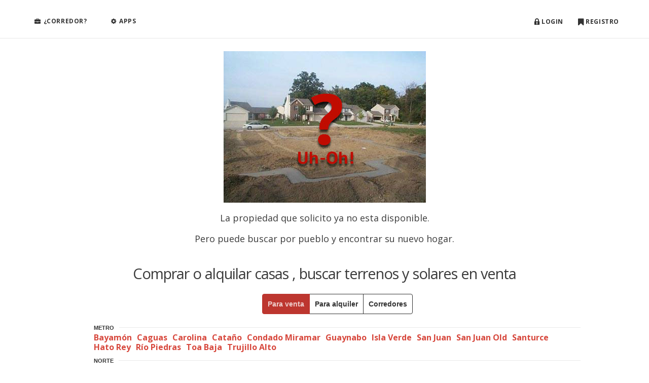

--- FILE ---
content_type: text/html; charset=UTF-8
request_url: https://compraymudate.com/feed/flyer/21544
body_size: 6208
content:
<!DOCTYPE html>
<!--[if lt IE 7]> <html class="no-js ie6 oldie" lang="en"> <![endif]-->
<!--[if IE 7]> <html class="no-js ie7 oldie" lang="en"> <![endif]-->
<!--[if IE 8]> <html class="no-js ie8 oldie" lang="en"> <![endif]-->
<!-- Consider adding a manifest.appcache: h5bp.com/d/Offline -->
<!--[if gt IE 8]><!--> <html class="no-js" lang="es-PR" > <!--<![endif]-->
<head>
	<!-- newone Google tag (gtag.js) -->
<script async src="https://www.googletagmanager.com/gtag/js?id=G-X7HLKW3098"></script>
<script>
  window.dataLayer = window.dataLayer || [];
  function gtag(){dataLayer.push(arguments);}
  gtag('js', new Date());

  gtag('config', 'G-X7HLKW3098');
</script>
	<!-- Basic Page Needs
  ================================================== -->
	<meta charset="utf-8">
	<meta http-equiv="X-UA-Compatible" content="IE=edge,chrome=1">

      <title>compraymudate flyer - busque casas en venta o para alquiler en puerto rico.</title>
    <meta name="description" content="⭐ Compra o alquila casas en Puerto Rico. Listados actualizados con fotos, precios y ubicaciones."/>


	<!-- Mobile Specific Metas
  ================================================== -->
	<meta name="viewport" content="width=device-width, minimum-scale=1, maximum-scale=1">
	<meta name="apple-mobile-web-app-capable" content="yes" />
        <meta name="alexaVerifyID" content="apgDA69v998gRq2XyFd3ZOt-xII"/>
<!-- Facebook Specific Metas
  ================================================== -->
   	    
	<!-- CSS
  ================================================== -->
            <link href="https://fonts.googleapis.com/css?family=Open+Sans:400,600,700" rel="stylesheet">
	<link rel="stylesheet" href="https://compraymudate.com/application/cym/views/themes/v2/css/base.css?1">
	<link rel="stylesheet" href="https://compraymudate.com/application/cym/views/themes/v2/css/skeleton.css?2">
	<link rel="stylesheet" href="https://compraymudate.com/application/cym/views/themes/v2/css/font-awesome.min.css">
<!--[if IE 7]>
<link rel="stylesheet" href="https://compraymudate.com/application/cym/views/themes/v2/css/font-awesome-ie7.min.css">
<![endif]-->
	<link rel="stylesheet" href="https://compraymudate.com/application/cym/views/themes/v2/css/layout.css?v=37">
	<!-- <link href='http://fonts.googleapis.com/css?family=Open+Sans' rel='stylesheet' type='text/css'> -->
	<!--[if gte IE 9]><style type="text/css">.gradient {filter: none;}</style><![endif]-->
	<!--[if IE]>

   <style type="text/css">

   .introbox {
       background:transparent;
       filter:progid:DXImageTransform.Microsoft.gradient( startColorstr='#80f7f7f7', endColorstr='#80f7f7f7',GradientType=0 );
       zoom: 1;
    }

    </style>

<![endif]-->

	<!-- Favicons
	================================================== -->
	<link rel="shortcut icon" href="https://compraymudate.com/application/cym/views/themes/v2/images/favicon.ico?2">
	<link rel="apple-touch-icon" href="https://compraymudate.com/application/cym/views/themes/v2/images/favicon.png?3">
	<!-- link rel="apple-touch-icon" sizes="72x72" href="images/apple-touch-icon-72x72.png"> -->
	<link rel="apple-touch-icon" sizes="114x114" href="https://compraymudate.com/application/cym/views/themes/v2/images/favicon.png?3">
     



<!-- FB Pixels -->
<!-- Facebook Pixel Code -->
<script>
  !function(f,b,e,v,n,t,s)
  {if(f.fbq)return;n=f.fbq=function(){n.callMethod?
  n.callMethod.apply(n,arguments):n.queue.push(arguments)};
  if(!f._fbq)f._fbq=n;n.push=n;n.loaded=!0;n.version='2.0';
  n.queue=[];t=b.createElement(e);t.async=!0;
  t.src=v;s=b.getElementsByTagName(e)[0];
  s.parentNode.insertBefore(t,s)}(window, document,'script',
  'https://connect.facebook.net/en_US/fbevents.js');
  fbq('init', '1406185956127391');
  fbq('track', 'PageView');
</script>
<noscript><img height="1" width="1" style="display:none"
  src="https://www.facebook.com/tr?id=1406185956127391&ev=PageView&noscript=1"
/></noscript>
<!-- End Facebook Pixel Code -->

</head>
<body >
<!-- 404 -->
<!--[if lt IE 8]>
<div class="chromeframe">
<p >Usted está utilizando Internet Explorer versión 7.0 o inferior. Debido a problemas de seguridad y la falta de apoyo para los estándares web es muy recomendable que <strong>actualice a un navegador moderno</strong> ya que estos navegadores no muestran los sitios web modernos correctamente. Por favor, <a href="http://browsehappy.com/">instala un navegador más reciente</a> o <a href="http://www.google.com/chromeframe/?redirect=true">instale Google Chrome Frame</a> para disfrutar plenamente de compraymudate.com y el resto de la web.</p>
</div>
 <![endif]-->

	<!-- Primary Page Layout
	================================================== -->
<div id="top-part-agent"><a class="branded hs just-mobilePL hide" href="https://compraymudate.com/"></a></div>
<!-- search-modal -->
<input name="base_url" type="hidden" value="https://compraymudate.com/">
<div id="S-Modal" class="reveal-modal small center">

	<h2>No Data</h2>


	<a class="close-reveal-modal">&#215;</a>
</div>
<div class="navbar navbar-fixed-top" style="position:fixed;top:0px;transition: 0.4s;">

<div class="branch-journeys-top"></div>
<div class="navbar-inner pueblodisp ">
<div class="">


<a class="just-mobilePL just-ipad hide" href="https://compraymudate.com/p/apps" style="position: absolute;top: 18px;right: 20px;font-size: 22px;opacity: .8;text-decoration: none;z-index:1000;"><i class="icon-white icon-signin "></i></a>


<!-- <div class="like-b" style="overflow:hidden;width:48px;height:21px;margin-top: 10px; float:left;margin-right: 10px;">
<iframe src="//www.facebook.com/plugins/like.php?href=https%3A%2F%2Fwww.facebook.com%2Fcompraymudate&amp;send=false&amp;layout=button_count&amp;width=450&amp;show_faces=false&amp;action=like&amp;colorscheme=light&amp;font=arial&amp;height=21&amp;appId=142903961485" scrolling="no" frameborder="0" style="border:none; overflow:hidden; width:450px; height:21px;" allowTransparency="true"></iframe>
</div>-->
<div class="nav-collapse collapse" style="height: 0px;">
	<ul class="nav not-mobilePL add-dbl-left">

              <li>
                <a class="btn-light" title="Bienes Ra&iacute;ces" href="https://compraymudate.com/p/planes/"><span><i class="icon-white icon-briefcase "></i> ¿Corredor?</span></a>
              </li>
              <li class="not-ipad">
                <a class="btn-light" href="https://compraymudate.com/p/apps"><span ><i class="icon-white icon-cog"></i> Apps</span></a>
              </li>
                          </ul>
            <ul class="nav just-mobilePL hide">
              <li>
                <a href="https://compraymudate.com/p/planes/">¿Corredor?</a>
              </li>
              <li class="">
                <a href="https://compraymudate.com/p/extension-faq">Apps</a>
              </li>


            </ul>
</div><!-- /nav-collapse -->

<div id="userbar" class="not-mobilePL"></div>
</div>

</div><!-- logo desktop -->
<!-- notification status -->
<div id="list" style="text-align:center"></div>
              <div id="message1" class="ht alert"><span><img src="https://compraymudate.com/application/cym/views/themes/v2/images/system/ajax-warning.gif"/></span></div>
              <div id="message2" class="alert ht" ></div>
<!-- ends notification status -->
</div>
<!--- <div class="fea-link"><img width="14px" height="12px" src="https://compraymudate.com/public/awards/trop.png"/><a href="https://compraymudate.com/awards/" target="_blank">Top 12 Listers del 2012</a></div> --->
<br class="clear" />
<div class="container center" style="margin-top: 80px;font-size:18px">

<div class="center" style="max-width:399px; max-height: 299px;margin:0 auto;"><img width="100%" height="100%" src="https://compraymudate.com/application/cym/views/themes/v2/images/system/404.jpg"/></div>
<p class="tour_intro add-top">La propiedad que solicito ya no esta disponible.</p>
<p>Pero puede buscar por pueblo y encontrar su nuevo hogar.</p>

</div>
<div class="center just-mobilePL soft-hide"><a class="btn btn-large" href="https://compraymudate.com/">Buscar propiedades por pueblo</a></div>
<div class="row remove-bottom not-mobilePL">
	<div class="container">
	<div class="prmap2">
		<div id="pueblos" class="add-top">
	<h3 class="center ">Comprar o alquilar casas , buscar terrenos y solares en venta</h3></ br>
		<div id="finder-tb2" class="container finder-table">
	<div class="row center "><div class="btn-group">
	<button class="finder-sale btn active btn-danger">Para venta</button>
  <button class="finder-rent btn">Para alquiler</button>
  <button id="brokers" class="finder-expert btn">Corredores</button>
</div></div><!-- /row -->
<div class="row half-bottom odd">
	<!-- metro -->

		<div class="divider"><h6 class="tit head"><strong>Metro</strong></h6></div>
		<ul>
									<li class="finder">
				<a id="bayamon" class="finder-link site_links waiting" title="comprar casas en Bayamon" href="https://compraymudate.com/items/pueblo/bayamon/venta">Bayamón</a>
			</li>
									<li class="finder">
				<a id="caguas" class="finder-link site_links waiting" title="comprar casas en Caguas" href="https://compraymudate.com/items/pueblo/caguas/venta">Caguas</a>
			</li>
									<li class="finder">
				<a id="carolina" class="finder-link site_links waiting" title="comprar casas en Carolina" href="https://compraymudate.com/items/pueblo/carolina/venta">Carolina</a>
			</li>
									<li class="finder">
				<a id="cataño" class="finder-link site_links waiting" title="comprar casas en Cataño" href="https://compraymudate.com/items/pueblo/cataño/venta">Cataño</a>
			</li>
									<li class="finder">
				<a id="condado_miramar" class="finder-link site_links waiting" title="comprar casas en Condado Miramar" href="https://compraymudate.com/items/pueblo/condado_miramar/venta">Condado Miramar</a>
			</li>
									<li class="finder">
				<a id="guaynabo" class="finder-link site_links waiting" title="comprar casas en Guaynabo" href="https://compraymudate.com/items/pueblo/guaynabo/venta">Guaynabo</a>
			</li>
									<li class="finder">
				<a id="isla_verde" class="finder-link site_links waiting" title="comprar casas en Isla Verde" href="https://compraymudate.com/items/pueblo/isla_verde/venta">Isla Verde</a>
			</li>
									<li class="finder">
				<a id="san_juan" class="finder-link site_links waiting" title="comprar casas en San Juan" href="https://compraymudate.com/items/pueblo/san_juan/venta">San Juan</a>
			</li>
									<li class="finder">
				<a id="san_juan_old" class="finder-link site_links waiting" title="comprar casas en San Juan Old" href="https://compraymudate.com/items/pueblo/san_juan_old/venta">San Juan Old</a>
			</li>
									<li class="finder">
				<a id="santurce" class="finder-link site_links waiting" title="comprar casas en Santurce" href="https://compraymudate.com/items/pueblo/santurce/venta">Santurce</a>
			</li>
									<li class="finder">
				<a id="hato_rey" class="finder-link site_links waiting" title="comprar casas en Hato Rey" href="https://compraymudate.com/items/pueblo/hato_rey/venta">Hato Rey</a>
			</li>
									<li class="finder">
				<a id="rio_piedras" class="finder-link site_links waiting" title="comprar casas en Rio Piedras" href="https://compraymudate.com/items/pueblo/rio_piedras/venta">Río Piedras</a>
			</li>
									<li class="finder">
				<a id="toa_baja" class="finder-link site_links waiting" title="comprar casas en Toa Baja" href="https://compraymudate.com/items/pueblo/toa_baja/venta">Toa Baja</a>
			</li>
									<li class="finder">
				<a id="trujillo_alto" class="finder-link site_links waiting" title="comprar casas en Trujillo Alto" href="https://compraymudate.com/items/pueblo/trujillo_alto/venta">Trujillo Alto</a>
			</li>
					</ul>

</div><!-- /row -->
	<!-- norte -->

	<div class="row half-bottom even">
		<div class="divider"><h6 class="tit head"><strong>Norte</strong></h6></div>
		<ul>
									<li class="finder">
				<a id="arecibo" class="finder-link site_links" title="comprar casas en Arecibo" href="https://compraymudate.com/items/pueblo/arecibo/venta">Arecibo</a>
			</li>
									<li class="finder">
				<a id="barceloneta" class="finder-link site_links" title="comprar casas en Barceloneta" href="https://compraymudate.com/items/pueblo/barceloneta/venta">Barceloneta</a>
			</li>
									<li class="finder">
				<a id="camuy" class="finder-link site_links" title="comprar casas en Camuy" href="https://compraymudate.com/items/pueblo/camuy/venta">Camuy</a>
			</li>
									<li class="finder">
				<a id="dorado" class="finder-link site_links" title="comprar casas en Dorado" href="https://compraymudate.com/items/pueblo/dorado/venta">Dorado</a>
			</li>
									<li class="finder">
				<a id="florida" class="finder-link site_links" title="comprar casas en Florida" href="https://compraymudate.com/items/pueblo/florida/venta">Florida</a>
			</li>
									<li class="finder">
				<a id="hatillo" class="finder-link site_links" title="comprar casas en Hatillo" href="https://compraymudate.com/items/pueblo/hatillo/venta">Hatillo</a>
			</li>
									<li class="finder">
				<a id="manati" class="finder-link site_links" title="comprar casas en Manati" href="https://compraymudate.com/items/pueblo/manati/venta">Manatí</a>
			</li>
									<li class="finder">
				<a id="toa_alta" class="finder-link site_links" title="comprar casas en Toa Alta" href="https://compraymudate.com/items/pueblo/toa_alta/venta">Toa Alta</a>
			</li>
									<li class="finder">
				<a id="vega_alta" class="finder-link site_links" title="comprar casas en Vega Alta" href="https://compraymudate.com/items/pueblo/vega_alta/venta">Vega Alta</a>
			</li>
									<li class="finder">
				<a id="vega_baja" class="finder-link site_links" title="comprar casas en Vega Baja" href="https://compraymudate.com/items/pueblo/vega_baja/venta">Vega Baja</a>
			</li>
					</ul>
	</div>
	<!--  -->
	<div class="row half-bottom odd">
		<div class="divider"><h6 class="tit head"><strong>Sur</strong></h6></div>
		<ul>
									<li class="finder">
				<a id="arroyo" class="finder-link site_links waiting" title="comprar casas en Arroyo" href="https://compraymudate.com/items/pueblo/arroyo/venta">Arroyo</a>
			</li>
									<li class="finder">
				<a id="coamo" class="finder-link site_links waiting" title="comprar casas en Coamo" href="https://compraymudate.com/items/pueblo/coamo/venta">Coamo</a>
			</li>
									<li class="finder">
				<a id="guayama" class="finder-link site_links waiting" title="comprar casas en Guayama" href="https://compraymudate.com/items/pueblo/guayama/venta">Guayama</a>
			</li>
									<li class="finder">
				<a id="guayanilla" class="finder-link site_links waiting" title="comprar casas en Guayanilla" href="https://compraymudate.com/items/pueblo/guayanilla/venta">Guayanilla</a>
			</li>
									<li class="finder">
				<a id="juana_diaz" class="finder-link site_links waiting" title="comprar casas en Juana Diaz" href="https://compraymudate.com/items/pueblo/juana_diaz/venta">Juana Díaz</a>
			</li>
									<li class="finder">
				<a id="patillas" class="finder-link site_links waiting" title="comprar casas en Patillas" href="https://compraymudate.com/items/pueblo/patillas/venta">Patillas</a>
			</li>
									<li class="finder">
				<a id="peñuelas" class="finder-link site_links waiting" title="comprar casas en Peñuelas" href="https://compraymudate.com/items/pueblo/peñuelas/venta">Peñuelas</a>
			</li>
									<li class="finder">
				<a id="ponce" class="finder-link site_links waiting" title="comprar casas en Ponce" href="https://compraymudate.com/items/pueblo/ponce/venta">Ponce</a>
			</li>
									<li class="finder">
				<a id="salinas" class="finder-link site_links waiting" title="comprar casas en Salinas" href="https://compraymudate.com/items/pueblo/salinas/venta">Salinas</a>
			</li>
									<li class="finder">
				<a id="santa_isabel" class="finder-link site_links waiting" title="comprar casas en Santa Isabel" href="https://compraymudate.com/items/pueblo/santa_isabel/venta">Santa Isabel</a>
			</li>
									<li class="finder">
				<a id="villalba" class="finder-link site_links waiting" title="comprar casas en Villalba" href="https://compraymudate.com/items/pueblo/villalba/venta">Villalba</a>
			</li>
									<li class="finder">
				<a id="yauco" class="finder-link site_links waiting" title="comprar casas en Yauco" href="https://compraymudate.com/items/pueblo/yauco/venta">Yauco</a>
			</li>
					</ul>
	</div>
	<!-- norte -->
	<div class="row half-bottom even">
		<div class="divider"><h6 class="tit head"><strong>Este</strong></h6></div>
		<ul>
									<li class="finder">
				<a id="canovanas" class="finder-link site_links" title="comprar casas en Canovanas" href="https://compraymudate.com/items/pueblo/canovanas/venta">Canovanas</a>
			</li>
									<li class="finder">
				<a id="ceiba" class="finder-link site_links" title="comprar casas en Ceiba" href="https://compraymudate.com/items/pueblo/ceiba/venta">Ceiba</a>
			</li>
									<li class="finder">
				<a id="culebra" class="finder-link site_links" title="comprar casas en Culebra" href="https://compraymudate.com/items/pueblo/culebra/venta">Culebra</a>
			</li>
									<li class="finder">
				<a id="fajardo" class="finder-link site_links" title="comprar casas en Fajardo" href="https://compraymudate.com/items/pueblo/fajardo/venta">Fajardo</a>
			</li>
									<li class="finder">
				<a id="gurabo" class="finder-link site_links" title="comprar casas en Gurabo" href="https://compraymudate.com/items/pueblo/gurabo/venta">Gurabo</a>
			</li>
									<li class="finder">
				<a id="humacao" class="finder-link site_links" title="comprar casas en Humacao" href="https://compraymudate.com/items/pueblo/humacao/venta">Humacao</a>
			</li>
									<li class="finder">
				<a id="humacao_palmas_del_mar" class="finder-link site_links" title="comprar casas en Humacao Palmas Del Mar" href="https://compraymudate.com/items/pueblo/humacao_palmas_del_mar/venta">Humacao Palmas Del Mar</a>
			</li>
									<li class="finder">
				<a id="juncos" class="finder-link site_links" title="comprar casas en Juncos" href="https://compraymudate.com/items/pueblo/juncos/venta">Juncos</a>
			</li>
									<li class="finder">
				<a id="las_piedras" class="finder-link site_links" title="comprar casas en Las Piedras" href="https://compraymudate.com/items/pueblo/las_piedras/venta">Las Piedras</a>
			</li>
									<li class="finder">
				<a id="loiza" class="finder-link site_links" title="comprar casas en Loiza" href="https://compraymudate.com/items/pueblo/loiza/venta">Loiza</a>
			</li>
									<li class="finder">
				<a id="luquillo" class="finder-link site_links" title="comprar casas en Luquillo" href="https://compraymudate.com/items/pueblo/luquillo/venta">Luquillo</a>
			</li>
									<li class="finder">
				<a id="maunabo" class="finder-link site_links" title="comprar casas en Maunabo" href="https://compraymudate.com/items/pueblo/maunabo/venta">Maunabo</a>
			</li>
									<li class="finder">
				<a id="naguabo" class="finder-link site_links" title="comprar casas en Naguabo" href="https://compraymudate.com/items/pueblo/naguabo/venta">Naguabo</a>
			</li>
									<li class="finder">
				<a id="rio_grande" class="finder-link site_links" title="comprar casas en Rio Grande" href="https://compraymudate.com/items/pueblo/rio_grande/venta">Río Grande</a>
			</li>
									<li class="finder">
				<a id="san_lorenzo" class="finder-link site_links" title="comprar casas en San Lorenzo" href="https://compraymudate.com/items/pueblo/san_lorenzo/venta">San Lorenzo</a>
			</li>
									<li class="finder">
				<a id="vieques" class="finder-link site_links" title="comprar casas en Vieques" href="https://compraymudate.com/items/pueblo/vieques/venta">Vieques</a>
			</li>
									<li class="finder">
				<a id="yabucoa" class="finder-link site_links" title="comprar casas en Yabucoa" href="https://compraymudate.com/items/pueblo/yabucoa/venta">Yabucoa</a>
			</li>
					</ul>
	</div>
	<!-- norte -->
	<div class="row half-bottom odd">
		<div class="divider"><h6 class="tit head"><strong>Oeste</strong></h6></div>
		<ul>
									<li class="finder">
				<a id="aguada" class="finder-link site_links" title="comprar casas en Aguada" href="https://compraymudate.com/items/pueblo/aguada/venta">Aguada</a>
			</li>
									<li class="finder">
				<a id="aguadilla" class="finder-link site_links" title="comprar casas en Aguadilla" href="https://compraymudate.com/items/pueblo/aguadilla/venta">Aguadilla</a>
			</li>
									<li class="finder">
				<a id="añasco" class="finder-link site_links" title="comprar casas en Añasco" href="https://compraymudate.com/items/pueblo/añasco/venta">Añasco</a>
			</li>
									<li class="finder">
				<a id="cabo_rojo" class="finder-link site_links" title="comprar casas en Cabo Rojo" href="https://compraymudate.com/items/pueblo/cabo_rojo/venta">Cabo Rojo</a>
			</li>
									<li class="finder">
				<a id="guanica" class="finder-link site_links" title="comprar casas en Guanica" href="https://compraymudate.com/items/pueblo/guanica/venta">Guánica</a>
			</li>
									<li class="finder">
				<a id="hormigueros" class="finder-link site_links" title="comprar casas en Hormigueros" href="https://compraymudate.com/items/pueblo/hormigueros/venta">Hormigueros</a>
			</li>
									<li class="finder">
				<a id="isabela" class="finder-link site_links" title="comprar casas en Isabela" href="https://compraymudate.com/items/pueblo/isabela/venta">Isabela</a>
			</li>
									<li class="finder">
				<a id="lajas" class="finder-link site_links" title="comprar casas en Lajas" href="https://compraymudate.com/items/pueblo/lajas/venta">Lajas</a>
			</li>
									<li class="finder">
				<a id="las_marias" class="finder-link site_links" title="comprar casas en Las Marias" href="https://compraymudate.com/items/pueblo/las_marias/venta">Las Marías</a>
			</li>
									<li class="finder">
				<a id="maricao" class="finder-link site_links" title="comprar casas en Maricao" href="https://compraymudate.com/items/pueblo/maricao/venta">Maricao</a>
			</li>
									<li class="finder">
				<a id="mayaguez" class="finder-link site_links" title="comprar casas en Mayaguez" href="https://compraymudate.com/items/pueblo/mayaguez/venta">Mayagüez</a>
			</li>
									<li class="finder">
				<a id="moca" class="finder-link site_links" title="comprar casas en Moca" href="https://compraymudate.com/items/pueblo/moca/venta">Moca</a>
			</li>
									<li class="finder">
				<a id="quebradillas" class="finder-link site_links" title="comprar casas en Quebradillas" href="https://compraymudate.com/items/pueblo/quebradillas/venta">Quebradillas</a>
			</li>
									<li class="finder">
				<a id="rincon" class="finder-link site_links" title="comprar casas en Rincon" href="https://compraymudate.com/items/pueblo/rincon/venta">Rincón</a>
			</li>
									<li class="finder">
				<a id="sabana_grande" class="finder-link site_links" title="comprar casas en Sabana Grande" href="https://compraymudate.com/items/pueblo/sabana_grande/venta">Sabana Grande</a>
			</li>
									<li class="finder">
				<a id="san_german" class="finder-link site_links" title="comprar casas en San German" href="https://compraymudate.com/items/pueblo/san_german/venta">San Germán</a>
			</li>
									<li class="finder">
				<a id="san_sebastian" class="finder-link site_links" title="comprar casas en San Sebastian" href="https://compraymudate.com/items/pueblo/san_sebastian/venta">San Sebastián</a>
			</li>
					</ul>
	</div>
	<!-- norte -->
	<div class="row half-bottom even">
		<div class="divider"><h6 class="tit head"><strong>Centro</strong></h6></div>
		<ul>
									<li class="finder">
				<a id="adjuntas" class="finder-link site_links" title="comprar casas en Adjuntas" href="https://compraymudate.com/items/pueblo/adjuntas/venta">Adjuntas</a>
			</li>
									<li class="finder">
				<a id="aguas_buenas" class="finder-link site_links" title="comprar casas en Aguas Buenas" href="https://compraymudate.com/items/pueblo/aguas_buenas/venta">Aguas Buenas</a>
			</li>
									<li class="finder">
				<a id="aibonito" class="finder-link site_links" title="comprar casas en Aibonito" href="https://compraymudate.com/items/pueblo/aibonito/venta">Aibonito</a>
			</li>
									<li class="finder">
				<a id="barranquitas" class="finder-link site_links" title="comprar casas en Barranquitas" href="https://compraymudate.com/items/pueblo/barranquitas/venta">Barranquitas</a>
			</li>
									<li class="finder">
				<a id="cayey" class="finder-link site_links" title="comprar casas en Cayey" href="https://compraymudate.com/items/pueblo/cayey/venta">Cayey</a>
			</li>
									<li class="finder">
				<a id="ciales" class="finder-link site_links" title="comprar casas en Ciales" href="https://compraymudate.com/items/pueblo/ciales/venta">Ciales</a>
			</li>
									<li class="finder">
				<a id="cidra" class="finder-link site_links" title="comprar casas en Cidra" href="https://compraymudate.com/items/pueblo/cidra/venta">Cidra</a>
			</li>
									<li class="finder">
				<a id="comerio" class="finder-link site_links" title="comprar casas en Comerio" href="https://compraymudate.com/items/pueblo/comerio/venta">Comerío</a>
			</li>
									<li class="finder">
				<a id="corozal" class="finder-link site_links" title="comprar casas en Corozal" href="https://compraymudate.com/items/pueblo/corozal/venta">Corozal</a>
			</li>
									<li class="finder">
				<a id="jayuya" class="finder-link site_links" title="comprar casas en Jayuya" href="https://compraymudate.com/items/pueblo/jayuya/venta">Jayuya</a>
			</li>
									<li class="finder">
				<a id="lares" class="finder-link site_links" title="comprar casas en Lares" href="https://compraymudate.com/items/pueblo/lares/venta">Lares</a>
			</li>
									<li class="finder">
				<a id="morovis" class="finder-link site_links" title="comprar casas en Morovis" href="https://compraymudate.com/items/pueblo/morovis/venta">Morovis</a>
			</li>
									<li class="finder">
				<a id="naranjito" class="finder-link site_links" title="comprar casas en Naranjito" href="https://compraymudate.com/items/pueblo/naranjito/venta">Naranjito</a>
			</li>
									<li class="finder">
				<a id="orocovis" class="finder-link site_links" title="comprar casas en Orocovis" href="https://compraymudate.com/items/pueblo/orocovis/venta">Orocovis</a>
			</li>
									<li class="finder">
				<a id="utuado" class="finder-link site_links" title="comprar casas en Utuado" href="https://compraymudate.com/items/pueblo/utuado/venta">Utuado</a>
			</li>
					</ul>
	</div>
</div><!-- ends row -->

	</div> <!-- termina pueblos -->
	</div><!-- /prmap -->





</div><!-- ends foot container -->
</div><!-- ends footer -->
<div id="realfooter" class="row remove-bottom" style="background: #fff;position:relative;z-index: 100;color: #fff; tex-align: center;">

<div id="copyright_wrapper" >
<div class="contact_us">
<ul>
<li style="margin-left:0px"><a target="_blank" href="http://www.twitter.com/compraymudate" style="text-decoration:none;border:none"><img alt="twitter" src="https://compraymudate.com/application/cym/views/themes/v2/images/system/icons/twitter.png" /></a></li>
<li><a target="_blank" href="http://www.facebook.com/compraymudate" style="text-decoration:none;border:none"><img alt="facebook" src="https://compraymudate.com/application/cym/views/themes/v2/images/system/icons/fbook.png" /></a></li>
<li><a target="_blank" href="http://blog.compraymudate.com/" style="text-decoration:none;border:none"><img alt="rss" src="https://compraymudate.com/application/cym/views/themes/v2/images/system/icons/blog.png" /></a></li>
<li><a title="hola@compraymudate.com" href="mailto:hola@compraymudate.com" style="text-decoration:none;border:none"><img alt="mail" src="https://compraymudate.com/application/cym/views/themes/v2/images/system/icons/mail.png" /></a></li>
</ul>

</div>
<p style="color:#444">created with <span style="font-size:12px;vertical-align:bottom;">♥</span> by: <a class="airlink wlink" style="color:#444" target="_blank" href="https://twitter.com/#!/rafaeluzzi">@rafaeluzzi</a></p>
<div class="half-top" style="background: #3b3b3b;padding-top:10px">
<p><img src="https://compraymudate.com/application/cym/views/themes/v2/images/system/logo_foot_mini.png"/><p>
<small><a class="foot-link" rel="nofollow" href="https://compraymudate.com/p/terminosdeuso">Términos y Condiciones de Uso</a> | <a class="foot-link" rel="nofollow" href="https://compraymudate.com/p/politicaprivacidad">Políticas de Privacidad</a></small><br />
<small>©2026 compraymudate, All Rights Reserved.<a style="color:#fff;text-decoration: none;" href="https://www.hud.gov/program_offices/fair_housing_equal_opp" rel="nofollow" class="linkLowlight" target="_blank"><span class="iconFHEO h6 pvs pls"></span>Equal Housing Opportunity.</a></small>
<!-- <script src='https://compraymudate.com/application/cym/views/themes/v2/js/ovc/counter.js'></script> -->
</div>
</div><!-- ends copyright_wrapper -->
</div><!-- end realfooter -->
<br class="clear" />
  <!-- JS
  ================================================== -->
  <script src="https://compraymudate.com/application/cym/views/themes/v2/js/libs/modernizr-2.2.6.min.js"></script>
  <script src="https://ajax.googleapis.com/ajax/libs/jquery/1.8.2/jquery.min.js"></script>
  <script>window.jQuery || document.write('<script src="https://compraymudate.com/application/cym/views/themes/v2/js/libs/jquery-1.6.2.min.js"><\/script>')</script>
  <!-- scripts concatenated and minified via ant build script-->
  <script type="text/javascript" src="https://compraymudate.com/application/cym/views/themes/v2/js/mylibs/bootstrap.min.js?1"></script>
  <script src="https://compraymudate.com/application/cym/views/themes/v2/js/plugins.js?1"></script>
  <script src="https://compraymudate.com/application/cym/views/themes/v2/js/script.js?v=21"></script>
  <!-- load jquery UI core + effects for flip support-->
  <!-- <script src="https://compraymudate.com/application/cym/views/themes/v2/js/libs/jquery-ui-1.8.16.custom.min.js"></script> -->
         <!-- end scripts-->
  <script type="text/javascript">
  // When ready...
window.addEventListener("load",function() {
  // Set a timeout...
  setTimeout(function(){
    // Hide the address bar!
    window.scrollTo(0, 1);
  }, 0);
});

  </script>
  <script type="text/javascript"  charset="utf-8">
    Modernizr.load({
            test: Modernizr.input.placeholder,
            nope: [
                    'https://compraymudate.com/application/cym/views/themes/v2/js/mylibs/placeholder_polyfill.min.css',
                    'https://compraymudate.com/application/cym/views/themes/v2/js/mylibs/placeholder_polyfill.jquery.min.combo.js'
                  ]
        });
</script>

<!-- pueblodisp -->

<!-- End Document
================================================== -->
<!-- Time: 0.0055    Mem: 0.88MB -->
</body>
</html>


--- FILE ---
content_type: text/html; charset=UTF-8
request_url: https://compraymudate.com/api/user
body_size: -145
content:
{"isLoggedIn":false,"userId":"","userName":"","userAvatar":""}

--- FILE ---
content_type: text/css
request_url: https://compraymudate.com/application/cym/views/themes/v2/css/skeleton.css?2
body_size: 1933
content:
/*
* Skeleton V1.1
* Copyright 2011, Dave Gamache
* www.getskeleton.com
* Free to use under the MIT license.
* http://www.opensource.org/licenses/mit-license.php
* 8/17/2011
*
* Edited by Michał Leśniowski
* https://github.com/lesniak/Skeleton
*/


/* Table of Contents
==================================================
    #Base 960 Grid
    #Tablet (Portrait)
    #Mobile (Portrait)
    #Mobile (Landscape)
    #Clearing */



/* #Base 960 Grid
================================================== */

    .container                                  { position: relative; width: 960px; margin: 0 auto; padding: 0; }
    .column, .columns                           { float: left; display: inline; margin-left: 10px; margin-right: 10px; }
    .row                                        { margin-bottom: 20px; }
	.main-grid 									{ margin:0 auto;}
    .main-grid-msg                              { margin:0 auto;}

    /* Nested Column Classes */
    .column.alpha, .columns.alpha               { margin-left: 0; }
    .column.omega, .columns.omega               { margin-right: 0; }

    /* Base Grid */

    .container .one.column                      { width: 40px;  }
    .container .two.columns                     { width: 100px; }
    .container .three.columns                   { width: 160px; }
    .container .four.columns                    { width: 220px; }
    .container .five.columns                    { width: 280px; }
    .container .six.columns                     { width: 340px; }
    .container .seven.columns                   { width: 400px; }
    .container .eight.columns                   { width: 460px; }
    .container .nine.columns                    { width: 520px; }
    .container .ten.columns                     { width: 580px; }
    .container .eleven.columns                  { width: 640px; }
    .container .twelve.columns                  { width: 700px; }
    .container .thirteen.columns                { width: 760px; }
    .container .fourteen.columns                { width: 820px; }
    .container .fifteen.columns                 { width: 880px; }
	.container .main-grid						{ width: 900px; }
    .container .main-grid-msg                       { width: 870px; }
    .container .sixteen.columns                 { width: 940px; }

    .container .one-third.column                { width: 300px; }
    .container .two-thirds.column               { width: 620px; }

    /* Paddings */
    .container .left-one-third              {padding-left: 170px;}
    .container .left-by-half                  { padding-left: 30px; }
    .container .left-by-one                   { padding-left: 60px; }
    .container .left-by-two                   { padding-left: 120px; }
    .container .left-by-three                 { padding-left: 180px; }
    .container .left-by-four                  { padding-left: 240px; }
    .container .left-by-five                  { padding-left: 300px; }
    .container .left-by-six                   { padding-left: 360px; }
    .container .left-by-seven                 { padding-left: 420px; }
    .container .left-by-eight                 { padding-left: 480px; }
    .container .left-by-nine                  { padding-left: 540px; }
    .container .left-by-ten                   { padding-left: 600px; }
    .container .left-by-eleven                { padding-left: 660px; }
    .container .left-by-twelve                { padding-left: 720px; }
    .container .left-by-thirteen              { padding-left: 780px; }
    .container .left-by-fourteen              { padding-left: 840px; }
    .container .left-by-fifteen               { padding-left: 900px; }

    .container .right-by-half                  { padding-right: 30px; }
    .container .right-by-one                  { padding-right: 60px; }
    .container .right-by-two                  { padding-right: 120px; }
    .container .right-by-three                { padding-right: 180px; }
    .container .right-by-four                 { padding-right: 240px; }
    .container .right-by-five                 { padding-right: 300px; }
    .container .right-by-six                  { padding-right: 360px; }
    .container .right-by-seven                { padding-right: 420px; }
    .container .right-by-eight                { padding-right: 480px; }
    .container .right-by-nine                 { padding-right: 540px; }
    .container .right-by-ten                  { padding-right: 600px; }
    .container .right-by-eleven               { padding-right: 660px; }
    .container .right-by-twelve               { padding-right: 720px; }
    .container .right-by-thirteen             { padding-right: 780px; }
    .container .right-by-fourteen             { padding-right: 840px; }
    .container .right-by-fifteen              { padding-right: 900px; }





/* #Tablet (Portrait)
================================================== */

    /* Note: Design for a width of 768px */

    @media only screen and (min-width: 768px) and (max-width: 959px) {
        .container                                  { width: 768px; }
        .container .column,
        .container .columns                         { margin-left: 10px; margin-right: 10px;  }
        .column.alpha, .columns.alpha               { margin-left: 0; margin-right: 10px; }
        .column.omega, .columns.omega               { margin-right: 0; margin-left: 10px; }

        .container .one.column                      { width: 28px; }
        .container .two.columns                     { width: 76px; }
        .container .three.columns                   { width: 124px; }
        .container .four.columns                    { width: 172px; }
        .container .five.columns                    { width: 220px; }
        .container .six.columns                     { width: 268px; }
        .container .seven.columns                   { width: 316px; }
        .container .eight.columns                   { width: 364px; }
        .container .nine.columns                    { width: 412px; }
        .container .ten.columns                     { width: 460px; }
        .container .eleven.columns                  { width: 508px; }
        .container .twelve.columns                  { width: 556px; }
        .container .thirteen.columns                { width: 604px; }
        .container .fourteen.columns                { width: 652px; }
        .container .fifteen.columns                 { width: 700px; }
		.container .main-grid						{ width: 450px; }
        .container .main-grid-msg                   { width: 570px; }
        .container .sixteen.columns                 { width: 748px; }

        .container .one-third.column                { width: 236px; }
        .container .two-thirds.column               { width: 492px; }

        /* Paddings */
        .container .left-one-third                 {padding-left: 138px;}
        .container .left-by-one                   { padding-left: 48px; }
        .container .left-by-two                   { padding-left: 96px; }
        .container .left-by-three                 { padding-left: 144px; }
        .container .left-by-four                  { padding-left: 192px; }
        .container .left-by-five                  { padding-left: 240px; }
        .container .left-by-six                   { padding-left: 288px; }
        .container .left-by-seven                 { padding-left: 336px; }
        .container .left-by-eight                 { padding-left: 348px; }
        .container .left-by-nine                  { padding-left: 432px; }
        .container .left-by-ten                   { padding-left: 480px; }
        .container .left-by-eleven                { padding-left: 528px; }
        .container .left-by-twelve                { padding-left: 576px; }
        .container .left-by-thirteen              { padding-left: 624px; }
        .container .left-by-fourteen              { padding-left: 672px; }
        .container .left-by-fifteen               { padding-left: 720px; }

        .container .right-by-one                  { padding-right: 48px; }
        .container .right-by-two                  { padding-right: 96px; }
        .container .right-by-three                { padding-right: 144px; }
        .container .right-by-four                 { padding-right: 192px; }
        .container .right-by-five                 { padding-right: 240px; }
        .container .right-by-six                  { padding-right: 288px; }
        .container .right-by-seven                { padding-right: 336px; }
        .container .right-by-eight                { padding-right: 348px; }
        .container .right-by-nine                 { padding-right: 432px; }
        .container .right-by-ten                  { padding-right: 480px; }
        .container .right-by-eleven               { padding-right: 528px; }
        .container .right-by-twelve               { padding-right: 576px; }
        .container .right-by-thirteen             { padding-right: 624px; }
        .container .right-by-fourteen             { padding-right: 672px; }
        .container .right-by-fifteen              { padding-right: 720px; }
    }


/*  #Mobile (Portrait)
================================================== */

    /* Note: Design for a width of 320px */

    @media only screen and (max-width: 767px) {
        .container { width: 300px; }
        .columns, .column { margin: 0; }

        .container .one.column,
        .container .two.columns,
        .container .three.columns,
        .container .four.columns,
        .container .five.columns,
        .container .six.columns,
        .container .seven.columns,
        .container .eight.columns,
        .container .nine.columns,
        .container .ten.columns,
        .container .eleven.columns,
        .container .twelve.columns,
        .container .thirteen.columns,
        .container .fourteen.columns,
        .container .fifteen.columns,
		.container .main-grid,
        .container .sixteen.columns,
        .container .one-third.column,
        .container .two-thirds.column  { width: 100%; }
        .container .main-grid-msg       { width: 192px;}
        .container #filtered .main-grid-msg {width: 270px}

        /* Paddings */
        .container .left-by-one,
        .container .left-by-two,
        .container .left-by-three,
        .container .left-by-four,
        .container .left-by-five,
        .container .left-by-six,
        .container .left-by-seven,
        .container .left-by-eight,
        .container .left-by-nine,
        .container .left-by-ten,
        .container .left-by-eleven,
        .container .left-by-twelve,
        .container .left-by-thirteen,
        .container .left-by-fourteen,
        .container .left-one-third,
        .container .left-by-fifteen { padding-left: 0; }

        .container .right-by-one,
        .container .right-by-two,
        .container .right-by-three,
        .container .right-by-four,
        .container .right-by-five,
        .container .right-by-six,
        .container .right-by-seven,
        .container .right-by-eight,
        .container .right-by-nine,
        .container .right-by-ten,
        .container .right-by-eleven,
        .container .right-by-twelve,
        .container .right-by-thirteen,
        .container .right-by-fourteen,
        .container .right-by-fifteen { padding-right: 0; }

    }


/* #Mobile (Landscape)
================================================== */

    /* Note: Design for a width of 480px */

    @media only screen and (min-width: 480px) and (max-width: 767px) {
        .container { width: 420px; }
        .columns, .column { margin: 0; }

        .container .one.column,
        .container .two.columns,
        .container .three.columns,
        .container .four.columns,
        .container .five.columns,
        .container .six.columns,
        .container .seven.columns,
        .container .eight.columns,
        .container .nine.columns,
        .container .ten.columns,
        .container .eleven.columns,
        .container .twelve.columns,
        .container .thirteen.columns,
        .container .fourteen.columns,
        .container .fifteen.columns,
        .container .sixteen.columns,
        .container .one-third.column,
        .container .two-thirds.column { width: 420px; }
		.container .main-grid { width: 100%; }
        .container .main-grid-msg { width: 192px; }
    }


/* #Clearing
================================================== */

    /* Self Clearing Goodness */
    .container:after { content: "\0020"; display: block; height: 0; clear: both; visibility: hidden; }

    /* Use clearfix class on parent to clear nested columns,
    or wrap each row of columns in a <div class="row"> */
    .clearfix:before,
    .clearfix:after,
    .row:before,
    .row:after {
      content: '\0020';
      display: block;
      overflow: hidden;
      visibility: hidden;
      width: 0;
      height: 0; }
    .row:after,
    .clearfix:after {
      clear: both; }
    .row,
    .clearfix {
      zoom: 1; }

    /* You can also use a <br class="clear" /> to clear columns */
    .clear {
      clear: both;
      display: inline-block;
      overflow: hidden;
      visibility: hidden;
      width: 0;
      height: 0;
    }


--- FILE ---
content_type: text/css
request_url: https://compraymudate.com/application/cym/views/themes/v2/css/layout.css?v=37
body_size: 14675
content:
/*
* Skeleton V1.1
* Copyright 2011, Dave Gamache
* www.getskeleton.com
* Free to use under the MIT license.
* http://www.opensource.org/licenses/mit-license.php
* 8/17/2011
*/

/* Table of Content
==================================================
	#Site Styles
	#Page Styles
	#Media Queries
	#Font-Face */

/* #Site Styles
================================================== */

/* #Page Styles
================================================== */
body {
	color: #3b3b3b;
}
/******* Index page styles ************************/
.wait, .wait * { cursor: wait !important; }
.login-b{
	right:0;
	position:absolute;
}
span.iconFHEO{
  padding: 0 5px;
  vertical-align: text-top;
}
.iconFHEO:before {
     background-image: url('hud-white.png');
    background-size: 12px;
    display: inline-block;
    width: 12px;
    height: 12px;
    content:"";
}
.cwizad{
	background: url(../../../../../../public/images/dabbad.jpg) no-repeat center center;
	background-size: cover;
}
#mc_embed_signup .clear{
  visibility: visible;
  overflow: hidden;
}
.mc-banner{
  visibility: hidden !important;
}
.mc-modal{
  visibility: visible !important;
}
.royalSlider{
	width: 100% !important;
}
.noMarginLR{
	margin-left: 0 !important;
	margin-right: 0 !important;
}
.navbar .nav{
				margin: 10px 10px 0 0;
			}
			#userbar .half-top {
				margin-top: 20px !important;
			}
.user-i{
	float:left;
	width:30px;height:30px;display:block;margin-right: 10px;margin-top: 5px;
}
.user-t{
	float:left;
	padding-top:5px;
	min-width: 110px;
}
.bg-w { background: #FFFFFF url("../images/system/bg_w.png") repeat;}
.mob-nav {
padding-top: 8px;
background-color: #3b3b3b;
clear: both;
text-shadow: #222 0 -1px;
width: 100%;
-webkit-box-shadow: inset 0 1px white, 0 1px 3px rgba(34, 25, 25, 0.4);
-moz-box-shadow: inset 0 1px white, 0 1px 3px rgba(34, 25, 25, 0.4);
box-shadow: inset 0 1px white, 0 1px 3px rgba(34, 25, 25, 0.4);
}
.nav-main {
	text-align: center;
	width: 100%;
	overflow: hidden;
}

.nav-main li {
	float: left;
	text-align: center;
	margin: 0;
	width: 33%;
	padding: 35px 0 5px;
	border-right: solid 1px #333;
}
.nav-main li:last-child { border: none;}
.nav-main li a{
	font-size: 1em;
	color: #FFFFFF;
	text-decoration:none;
	padding-top:30px;
	outline:none;

}
.navbar-fixed-top{
	 border-bottom: 1px;
    border-style: solid;
    border-color: #e9e9e9;
    background-color: #fff;
}
li.h-menu a{
	background: url(../images/system/h-menu.png) no-repeat center 0;
}
li.a-menu a{
	background: url(../images/system/a-menu.png) no-repeat center 0;
}
li.c-menu a{
	background: url(../images/system/c-menu.png) no-repeat center 0;
}
div#index-header{
position: fixed;
left: 0;
top: 0;
width: 100%;
z-index: 100;
-webkit-box-shadow: 0 1px 3px #888;
-moz-box-shadow: 0 1px 3px #888;
box-shadow: 0 1px 3px #888;
border-bottom: 1px solid #ECECEC;
}
div.logo {
	text-align: center;
}
.logo-desktop {
	width: 100%;
	height: 34px;
	padding-top: 10px;
	margin-bottom: 30px;
	background: url(../images/system/bg-line.gif) 0 0 repeat-x;
	border-bottom: 1px solid #e8e8e8;
}
.homep{
	box-shadow: 0 1px 3px #888;
border-bottom: 1px solid #ECECEC;
}
.logo-desktop-mini {
	width: 100%;
	height: 24px;
	padding-top: 10px;
	padding-bottom: 10px;
	background: url(../images/system/bg-line.gif) 0 0 repeat-x;
	border-bottom: 1px solid #e8e8e8;
}

#sidebar .logo-desktop {
	background: none;
	margin:0;
}

.property-card{
    /*border: 1px solid #D9D9D9;*/
    padding: 0px;
    margin-top: 5%;
    margin-bottom: 5%;
}

.property-card-price{
    position: absolute;
    background: #000;
    color: #fff;
    padding: 10px 10px 10px 10px;
    left: 20px;
    top: 20px;
}
.property-price-lable{
    background: #000;
    color: #fff;
    padding: 5px 40px;
}
.text-center{
	text-align: center;
}
.no-number{
    font-size: 18px;
    font-weight: 700;
    margin-bottom: 0px;
}
.no-top{
    font-size: 13px;
}
.property-p-price{
    text-align: center;
    color: #000;
    font-size: 24px;
    margin-top: 10px;
}
.property-p-other{
    font-size: 14px;
    text-align: center;
}

.property-p-list{
        margin-top: 8%;
    width: 100%;
    overflow: hidden;
}
.property-p-list-item > img{
    margin-bottom: 10px;
}

.property-p-desc{
    margin-top: 5%;
    margin-bottom: 3%;
}

.q{
 position: relative;
     position: relative;
    height: 255px;
    background-image: url('https://citywiz.imgix.net/cymblur.jpg?blur=300&fit=crop&w=620&h=465');
    background-size: 100%;
}

.property-card-realtor{
    position: absolute;
        top: 10px;
    left: 10px;
}

.property-card-realtor-info{
    background: black;
    color: #fff;
    padding: 7px;
    margin-left: 10px;
}
.property-specs{
	font-size: 12px !important;
    font-weight: bold;

}
.property-specs p{
	margin: 0 0 5px;
	    padding-right: 5px;
}
.property-specs.realtor p{
	font-weight: normal;
}
.property-specs .realtor-quote{
	       line-height: 10px;
    margin-top: 6px;
    text-transform: capitalize;
    padding: 0 10px;
}
.speech-bubble {
	position: relative;
	background: #000000;
	border-radius: .4em;
}

.speech-bubble:after {
	content: '';
	position: absolute;
	left: 4px;
	top: 54%;
	width: 0;
	height: 0;
	border: 7px solid transparent;
	border-right-color: #000000;
	border-left: 0;
	margin-top: -0.656em;
	margin-left: -0.656em;
}

.property-card-info{
    padding: 10px 0px;
}
a.property-link{
	text-decoration: none;
	cursor: pointer;
}
.property-card-info > h2{
    font-size: 18px;
    margin-top: 2px;
    margin-bottom: 0px;
    line-height: 22px;
    padding-left: 0 !important;
}

.property-card-realtor > img{
    position: absolute;
    width: 50px;
    height: 50px;
    border: 2px solid #fff;
}

.property-card-realtor > .property-card-realtor-info{
    margin-left: 65px;
}

.property-card-realtor-info > .sb-company{
        font-size: 13px;
    margin-bottom: 0px;
    margin-top: 0px;
    padding-left: 0 !important;
    line-height: 20px;
    font-weight: bold;
    color: #fff;
}

.property-card-realtor-info > p{
    font-size: 14px;
    margin-bottom: 0px;
}

.property-card-accomodations{
    padding: 10px 20px;
    border-top: 1px solid #D9D9D9;
}

.property-card-accomodations > .property-accomodation > .accomodation-item > p{
    font-size: 12px;
}
.img-responsive, .thumbnail a>img, .thumbnail>img {
    display: block;
    max-width: 100%;
    height: 100%;
    margin: 0 auto;
}
@media (max-width: 768px) {
	.container .six.columns{
		width: 100%;

	}
	.prop-title{
		text-align: center;
	}
	.featured-wrap.container, .container.frontp-promo{
 width:95%;
	}
	.q{height: 285px;}

}
/* corredor de la semana */
/***** css para corredor de la semana plugin **/

#profile_info{
	text-align: left;
}

#bow_avatar{
	text-align: center;
	height: 150px;
}
#bow_name{
	text-align: center;
	padding-top:3px;
}
#bow_name h5{
	padding:0px;
	font-weight:bold;
}
#bow_name a{
	text-decoration: none;
}
#bow_name strong:hover{
	text-decoration: none;
	color: #c00;
}
.bow-body{

	overflow:hidden;
	background: url(../images/system/headmap.jpg) repeat center -12px;
	height: 270px;
	display: block;
}
#bow_company{
	text-align: center;
	white-space: nowrap;
}
#bow_details{
	text-align: center;
}
.bow_properties ul{
	margin:0 0 5px;
}
a.bowlink{
	display: block;
	width:50px;
	height:38px;
}
a.logoImg{
display: block;
position:relative;
top: 75px;
width: 300px;
height: 60px;
margin:0 auto;
text-indent: -999em;
overflow: hidden;
background-repeat: no-repeat;
text-align: left;
direction: ltr;
background: transparent url(../images/logo-cym.svg) no-repeat center center;
}

.logo-desktop-mini a.logoImg{
display: block;
width: 225px;
height: 24px;
margin: 0 auto;
text-indent: -999em;
overflow: hidden;
background-repeat: no-repeat;
text-align: left;
direction: ltr;
background: transparent url(../images/system/logo_house_mini.png) no-repeat;

}
a.logoImg.pdisp{
	top: -50px;
}
a.single-logo{
	position: initial;
	margin-top: -10px;
}
a.branded{
	display: block;
	width: 300px;
	height: 60px;
	background: url(../images/logo-cym.svg) no-repeat center center;
	text-indent: -999em;
overflow: hidden;
background-repeat: no-repeat;
text-align: left;
direction: ltr;
float:left;
margin-left: 20px;
}
.logo-desktop a.logoImg:hover{
/*background: transparent url(../images/system/logo_heart.png) no-repeat;*/
}
a.logoImg.hoverlove {
/*background: transparent url(../images/system/logo_heart.png) no-repeat;*/
}
div#sidebar a.hlink {
	margin: 10px 30px 0;
top: 0;
background: transparent url(../images/system/logo_house_mini.png) no-repeat;
width: 225px;
height: 24px;
}
div#sidebar a {
	color: #c00;
	text-decoration: none;
}

a.blue {
	color: #1F8DC2;
	text-decoration: none;
}
a.blue:hover{
	color: #C00;
	text-decoration: underline;
}
a.foot-link {
	color: #fff;
	text-decoration: none;
}
a.foot-link:hover{
	color: #fff;
	text-decoration: underline;
}
div#sidebar a.airlink:hover{
	color: #C00;
	text-decoration: underline;
}
p.sidebar-title{
	margin: 5px 10px;
	font-size: 12px;
	text-transform: uppercase;
}
div.agents-box{
	margin: 0 25px;
}
.agent-info .pic{
	display: block;
	width: 70px;
	height: 70px;
}
/* search box */
#form_inner_msearch{
	width: 296px;
}
#msearchbox {
margin-top:10px;

}
.search-b {
	padding: 30px 0 16px 10px;
}
.search-b .se-input{
	background: url(../images/system/location.png) no-repeat -7px 12px;
	padding: 0 0 0 25px;
}
#searchform, #searchform p{
	margin:0;
	position: relative;

}
#searchform input{
width: 99%;
font-size: 16px;
line-height: 26px;
height: 32px;
vertical-align: middle;
outline: none;
float: left;
margin: 8px 0 0 0;
border: 1px solid #e9e9e9;
padding: 2px 0px 2px 20px;
color: #4e4e4e;
}
.pueblo-title h1{
	font-size: 30px;
	margin-bottom: 20px;
	margin-top: 7px;
	color:#000;
}
.pueblo-search #searchform {
	width: 264px;
}
.pueblo-search .row{
	width: 100%;
	margin: 0 auto;
}
.pueblo-search #searchform input{
	width: 100%;
}
.pueblo-sub {
	padding: 14px 0 5px 0;
}
.ac_input{
	font-size: 16px;
line-height: 26px;
height: 32px;
vertical-align: middle;
outline: none;
float: left;
margin: 8px 0 0 0;
border: 1px solid #AAA;
padding: 2px 0px 2px 5px;
}
.ac_input:focus{
    outline:none;
}
.textinput.placeholder {
	font-size: 16px;
line-height: 26px;
height: 32px;
vertical-align: middle;
outline: none;
float: left;
margin: 8px 0 0 0;
border: 1px solid #AAA;
padding: 2px 0px 2px 5px;

}
.textinput.indexborder{
	/*border: 1px solid #abc;*/
}
/*autocomplete css*/
.ac_results {
	padding: 5px 0px 0px 20px;
	border: 1px solid #ffffff;
	background-color: #f0f0f0;
	overflow: hidden;
	z-index:2000;
}

.ac_results ul {
	width: 100%;
	list-style-position: outside;
	list-style: none;
	padding: 0;
	margin: 0;
  max-height: 300px !important;
}

.ac_results iframe {
	display:none;/*sorry for IE5*/
	display/**/:block;/*sorry for IE5*/
	position:absolute;
	top:0;
	left:0;
	z-index:-1;
	filter:mask();
	width:3000px;
	height:3000px;
}

.ac_results li {
	margin: 0px;
	padding: 8px 0;
	cursor: pointer;
	display: block;
	width: 100%;
	font-size: 16px;
	overflow: hidden;
}
.ac_results li:hover {
	background-color:#E6EFC2;
	color:#565656;
}



.ac_over {
	background-color: Highlight;
	color: HighlightText;
}
.red-button {
display: block;
width: 20%;
float:left;
margin: 8px 0 0 10px;
height: 38px;
border: none 0;
outline: none 0;
font-size: 14px;
color: white;
cursor: pointer;
font-weight: bold;
/*background: #EF3625;
background: -moz-linear-gradient(top, #EF3625 0%,#D02F20 100%);
background: -webkit-gradient(linear, left top, left bottom, color-stop(0%,#EF3625), color-stop(100%,#D02F20));
background: -webkit-linear-gradient(top, #EF3625 0%,#D02F20 100%);
background: -o-linear-gradient(top, #EF3625 0%,#D02F20 100%);
background: -ms-linear-gradient(top, #EF3625 0%,#D02F20 100%);
background: linear-gradient(top, #EF3625 0%,#D02F20 100%);
filter: progid:DXImageTransform.Microsoft.gradient( startColorstr='#ef3625', endColorstr='#d02f20',GradientType=0 );*/
/*background: #4096ee;
background: -moz-linear-gradient(top,  #4096ee 0%, #3878d1 100%);
background: -webkit-gradient(linear, left top, left bottom, color-stop(0%,#4096ee), color-stop(100%,#3878d1));
background: -webkit-linear-gradient(top,  #4096ee 0%,#3878d1 100%);
background: -o-linear-gradient(top,  #4096ee 0%,#3878d1 100%);
background: -ms-linear-gradient(top,  #4096ee 0%,#3878d1 100%);
background: linear-gradient(top,  #4096ee 0%,#3878d1 100%);
filter: progid:DXImageTransform.Microsoft.gradient( startColorstr='#4096ee', endColorstr='#3878d1',GradientType=0 );*/
background: #1a80a8;
background: -moz-linear-gradient(top, #1a80a8 0%, #1f8dc2 100%);
background: -webkit-gradient(linear, left top, left bottom, color-stop(0%,#1a80a8), color-stop(100%,#1f8dc2));
background: -webkit-linear-gradient(top, #1a80a8 0%,#1f8dc2 100%);
background: -o-linear-gradient(top, #1a80a8 0%,#1f8dc2 100%);
background: -ms-linear-gradient(top, #1a80a8 0%,#1f8dc2 100%);
background: linear-gradient(top, #1a80a8 0%,#1f8dc2 100%);
filter: progid:DXImageTransform.Microsoft.gradient( startColorstr='#1a80a8', endColorstr='#1f8dc2',GradientType=0 );
}
#search-submit:hover{
	background: #196F9E;
}
#search-icon {
background: url('../images/system/bulb.png') no-repeat 0 center;
width: 20px;
height: 20px;
display: inline-block;
}
#top-part{
	height: 100%;
	width:100%;
	/*background: #c00c00 url('../images/system/bg-map.jpg') no-repeat center center;
	 -webkit-background-size: cover;
  -moz-background-size: cover;
  -o-background-size: cover;
  background-size: cover;*/
}
#top-part-pueblo{
	height: 240px;
	width:100%;
	/*background: #c00c00 url('../images/system/bg-map.jpg') no-repeat center center;
	 -webkit-background-size: cover;
  -moz-background-size: cover;
  -o-background-size: cover;
  background-size: cover;*/
}
#top-part-agent{
	height: 70px;
	width:100%;
	position: fixed;
	top:0;
	z-index: 1;
	/*background: #c00c00 url('../images/system/bg-map.jpg') no-repeat center center;
	 -webkit-background-size: cover;
  -moz-background-size: cover;
  -o-background-size: cover;
  background-size: cover;*/
}
.anystretch{
 display: none;
}
div#near {
	max-width: 100%;
	color: #999;
	padding: 10px 5px;
}
#near a {
margin: 5px;
font-size: 12px;
text-decoration: none;
color: #999;
}
#near a:hover {
	color: #e9e9e9;
}
.responsive-ad{
	cursor: pointer;
}
/* mainbox */
div#main-box{
	top: 40px;
}
div#main-box.smTop{
	top:0;
}
/* stream feed */
div.front-feed{
	height:148px;
}
div.front-feed p{
	margin: 0;
	color: #3E3E3E;
	font-size: 1em;
	line-height: 1.3em;
}
div.front-feed a{
	text-decoration: none;
	color: #1F8DC2;
}
div.front-feed a:hover{
	color: #c00;
}
div.price_info{
	overflow: hidden;
	text-align: center;
	font-size: 1.2em;
	font-weight: bold;
	float:right;
	margin: 2px 10px 0 0;

}
div.top-feed{
	position: relative;
	background: #FFFFFF;
	text-align: left;
	padding-top:10px;
	border: 1px solid #e8e8e8;
	border-bottom: 0;
}
img.house-main-img{
	max-width:120px;
	height:91px;
}
div.bottom-feed{
	background: #f2f0f0;
	padding: 6px 0;
	overflow:hidden;
	border: 1px solid #e8e8e8;
	border-top: 1px solid #e8e8e8;
	border-bottom: 0;
	box-shadow: 0 1px 1px rgba(34, 25, 25, 0.4);
	-moz-box-shadow:0 1px 1px rgba(34, 25, 25, 0.4);
	-webkit-box-shadow:0 1px 1px rgba(34, 25, 25, 0.4);
}
div.house-list .bottom-feed{
	border:none;
	border-top: 1px solid #e8e8e8;
	box-shadow: none;
	-moz-box-shadow:none;
	-webkit-box-shadow:none;


}

div.bottom-white{
	background: #fff;
	-moz-border-radius: 0 0 5px 5px;
	-webkit-border-radius: 0 0 5px 5px;
	border-radius: 0 0 5px 5px;
	padding: 5px;
	overflow:hidden;
	color: #3E3E3E;
}
div.top-white{
	background: #fff;
	-moz-border-radius: 5px 5px 0 0;
	-webkit-border-radius: 5px 5px 0 0;
	border-radius: 5px 5px 0 0;
	padding: 5px;
	overflow:hidden;
	color: #3e3e3e;
	text-shadow: 1px 1px 3px #fff;
}
div.elink {
	float:left;
	overflow:hidden;
	padding: 0 10px;
	height: 30px;
	min-width: 120px;
}
div.elink a {
	max-width: 120px;

}
div.agent-pic {
	text-align: left;
	width:30px;
	height: 30px;
	margin-right: 5px;
	float: left;
	overflow: hidden;
}
.agent-info-box{
width: 435px !important;
}
.bottom-feed .agent-pic{
	margin:0 5px;
	display: block;
	background: #fff url(../images/system/ajax.gif) no-repeat center center;
}
div.message {
	position: relative;
	text-align: left;


}
span.lefty {
content: "";
position: absolute;
top: 9px;
bottom: auto;
left: -6px;
border-width: 6px 6px 6px 0;
border-color: transparent white;
display: block;
width: 0;
border-style: solid;
}
span.msg-text {
	width: 100%;
	display:block;
	padding: 5px 0 5px 5px;
	background: #fff;
	overflow:hidden;
	font-size: .9em;
	line-height:20px;
	box-shadow: 1px 1px 1px #e8e8e8;
-moz-box-shadow: 1px 1px 1px #e8e8e8;
-webkit-box-shadow: 1px 1px 1px #e8e8e8;
}
div.house-feed-img{
	float: left;
	padding: 0px 10px 0px 10px;
}
/* latest on the market */
.spotlight{
border:solid 1px #ddd !important;
color: #333 !important;
-webkit-box-shadow: 0px 2px 5px #aaa;
   -moz-box-shadow: 0px 2px 5px #aaa;
        box-shadow: 0px 2px 5px #aaa;
}
.house-list {
width: 213px;
display: inline;
float: left;
margin:0 3.33% 10px;
background: #FFFFFF;
/*box-shadow: 0 1px 1px rgba(34,25,25,0.4);
-moz-box-shadow: 0 1px 1px rgba(34,25,25,0.4);
-webkit-box-shadow: 0 1px 1px rgba(34,25,25,0.4);*/
border: 1px solid #f2f0f0;

}
#items .house-list.house-hover:hover{
	  border: 1px solid #C72F24;
}
#items .house-list.house-hover.houseback{
	  border: 1px solid #C72F24;
}
.house-list img.user-image {
background-color:#f0f0f0;
border:solid 1px #f0f0f0;
top:0;
left:0;
max-height:160px;
margin-bottom:-2px;
margin-right:10px;
max-width:213px;
}
a.houseimg{
text-align: center;
display: block;
}
.recent-agency{
text-align: center;
}
.recent-agency a{
text-decoration: none;
color: #333;
}
.recent-agency a:hover{
color: #c00;
}
.disp-frontp{
position: absolute;
top: 10px;
right: 10px;
}
.house-list img.house-image {
background-color:#f0f0f0;
top:0;
left:0;
max-height:160px;
max-width:213px;
}
.house-list .house-box{
/*margin-bottom:10px;*/
}
.house-list .house-box a.house_details {
text-align: center;
text-decoration: none;
}
.hPrice{
font-weight: 700;
color: #3b3b3b !important;
padding: 10px 0;
background: #f2f0f0;
margin: 5px 0 0 !important;
font-size: 14px !important;
}
.bottom-feed p.name{
	font-weight: bold;
	font-size:12px;
}
.bottom-feed a{
	text-decoration: none;
}
.bottom-feed a:hover{
	color: #c00;
}
.featured-wrap .house-box{
	margin-bottom: 0;

}
.house_details p:hover{
	color: #c00;
}
.house-list img:hover{
	-khtml-opacity:.90; -moz-opacity:.90; -ms-filter:”alpha(opacity=90)”; filter:alpha(opacity=90); opacity:.90;
}
.bottom-feed p{
line-height: 14px;
font-size: 11px;
text-shadow: 0 1px 0 white;
padding:0 0 0 10px;
margin:0;
}
div.comodidades-list{
	margin-top:5px;
}
p.comodidades, .dropdown-menu li > a{
padding: 5px;
padding-left: 25px;
font-size: 12px;
border-top: 1px solid #DDD;
text-transform: capitalize;
}
#filter-btn-box p.comodidades, .dropdown-menu li > a{
	text-transform: uppercase;
}
.dropdown-menu li:first-child > a{
	border-top: none;
}
p.single{
	padding: 5px;
	padding-left: 25px;
	display: inline-block;
	margin: 0;
	font-size: 13px;
line-height: 18px;
color: #333333;
text-align: center;
vertical-align: middle;
background: #fff;
border: 1px solid #333;
-webkit-border-radius: 4px;
-moz-border-radius: 4px;
border-radius: 4px;
margin-top: 5px;
}
p.piscina,li.piscina a{
	background: url(../images/system/pool.gif) 5px 50% no-repeat;
}
p.gazebo,li.gazebo a{
	background: url(../images/system/gazebo.gif) 5px 50% no-repeat;
}
p.control,li.control a{
	background: url(../images/system/control.gif) 5px 50% no-repeat;
}
p.aire,li.aire a{
	background: url(../images/system/aire.gif) 5px 50% no-repeat;
}
p.area,li.area a{
	background: url(../images/system/area.gif) 5px 50% no-repeat;
}
p.puerta,li.puerta a{
	background: url(../images/system/puerta.gif) 5px 50% no-repeat;
}
p.solar,li.solar a{
	background: url(../images/system/solar.gif) 5px 50% no-repeat;
}
p.cisterna,li.cisterna a{
	 background: url(../images/system/cisterna.gif) 5px 50% no-repeat;
}
p.terraza,li.terraza a{
	background: url(../images/system/terraza.gif) 5px 50% no-repeat;
}
p.family, li.family a{
	background: url(../images/system/family.gif) 5px 50% no-repeat;
}
.dropdown-menu li.video a{
	padding-left: 8px;
}
div#filter-btn-box{
	width: 300px;
margin: 12px auto;
.display: none; /* IE7 no filters **/
}
.comment_details{
padding: 0 5px 0 30px;
line-height: 1.4em;
letter-spacing: .02em;
}
.relative-div{
	padding: 10px;
}
.relative-msg{
	padding: 5px;
	color: #fff;
	background: #3b3b3b;
	margin:0;
	font-size: 14px;
	text-align: center;
	text-shadow: 0 -1px 0 rgba(0, 0, 0, 0.25);
}
.relative-msg strong{
	font-weight: bold;

	color:#fff;
}
.red-msg{
	background: #c00;
}
.dark-msg{
	background: #3b3b3b;
}
/***** tipsy plugin ******/
.tipsy { padding: 5px; font-size: 14px; position: absolute; z-index: 100000; }
  .tipsy-inner { padding: 5px 8px 4px 8px; background-color: #3b3b3b; color: white; max-width: 200px; text-align: center; }
  .tipsy-inner { border-radius: 3px; -moz-border-radius:3px; -webkit-border-radius:3px; }
  .tipsy-arrow { position: absolute; background: url('../images/system/tipsy.gif') no-repeat top left; width: 9px; height: 5px; }
  .tipsy-hovercard .tipsy-arrow{
	background-image: url('../images/system/tipsy-south-hovercard.gif'); background-position: bottom center;
	width: 27px;
	height: 15px;
	background-repeat: no-repeat;
	bottom: -1px;
}
.tipsy p{
	margin: 0;
}
  .tipsy-n .tipsy-arrow { top: 0; left: 50%; margin-left: -4px; }
    .tipsy-nw .tipsy-arrow { top: 0; left: 10px; }
    .tipsy-ne .tipsy-arrow { top: 0; right: 10px; }
  .tipsy-s .tipsy-arrow { bottom: 0; left: 50%; margin-left: -4px; background-position: bottom left; }
    .tipsy-sw .tipsy-arrow { bottom: 0; left: 10px; background-position: bottom left; }
    .tipsy-se .tipsy-arrow { bottom: 0; right: 10px; background-position: bottom left; }
  .tipsy-e .tipsy-arrow { top: 50%; margin-top: -4px; right: 0; width: 5px; height: 9px; background-position: top right; }
  .tipsy-w .tipsy-arrow { top: 50%; margin-top: -4px; left: 0; width: 5px; height: 9px; }

/*** page ******/
div.sexy-box{

    padding: 5px 0;
	text-align: center;
	text-shadow: #fff 0 -1px;
	background:  #f2f0f0;
	-moz-border-radius: 0 0 5px 5px;
	-webkit-border-radius: 0 0 5px 5px;
	border-radius: 0 0 5px 5px;
}
div.sexy-box2{
	background: #fff;
	text-align: center;
	text-shadow: #fff 0 -1px;
	box-shadow: 0 1px 1px rgba(34, 25, 25, 0.4);
	-moz-box-shadow: 0 1px 1px rgba(34,25,25,0.4);
	-webkit-box-shadow: 0 1px 1px rgba(34, 25, 25, 0.4);
	border: 1px solid #F2F0F0;
}
.b-shadow{
	-moz-box-shadow: 0px 5px 5px -4px #888;
    -webkit-box-shadow: 0px 5px 5px -4px #888;
    box-shadow: 0px 5px 5px -4px #888;
}
div.sexy-box.top{
	-moz-border-radius: 5px 5px 0 0;
	-webkit-border-radius: 5px 5px 0 0;
	border-radius: 5px 5px 0 0;
}
div.sexy-fill{

  background-color: #f7f7f7;
  background-image: -webkit-gradient(linear, left top, left bottom, from(#f7f7f7), to(#f0f0f0));
  background-image: -webkit-linear-gradient(top, #f7f7f7, #f0f0f0);
  background-image:    -moz-linear-gradient(top, #f7f7f7, #f0f0f0);
  background-image:     -ms-linear-gradient(top, #f7f7f7, #f0f0f0);
  background-image:      -o-linear-gradient(top, #f7f7f7, #f0f0f0);
  background-image:         linear-gradient(top, #f7f7f7, #f0f0f0);
            filter: progid:DXImageTransform.Microsoft.gradient(startColorStr='#f7f7f7', EndColorStr='#f0f0f0');

}
div.random_agents{
	overflow:hidden;
	display:block;
	text-align: center;
	    margin-top: 20px;
    padding-left: 10px;
}
ul.agents{
	margin: 0 auto;
	overflow:hidden;
	text-align: left;
}
ul.agents li{
	display:inline;
	margin-left: -0.5px;
}
ul.agents a.latestusers img{
	margin: 0px 6px 6px;
	-webkit-border-radius: 3px;
-moz-border-radius: 3px;
border-radius: 3px;


}
div.fb_like {
padding: 10px 10px 0px 10px;
background-color: #E5ECF4;
}
.fb_like iframe[style], iframe[style].twitter-follow-button { width: 100% !important;}
/****** rounded cym bottons ******/
.cym-rounded{
-webkit-border-radius: 3px;
-moz-border-radius: 3px;
border-radius: 3px;
-moz-background-clip: padding; -webkit-background-clip: padding-box; background-clip: padding-box;
}
a.cymb{
position: relative;
float: left;
background: #70a343;
margin: 0 10px 5px;
padding: 0 10px;
height: 30px;
line-height: 30px !important;
text-align: center;
color: white;
font-size: 14px !important;
text-decoration: none;
text-shadow:none;
}
.b-bar{
	clear:both;
	overflow:hidden;
	max-width: 280px;
	margin: 0 auto;
}
.dir-btn.button {
	width: 95px;
}
/******* typography ********/
h6 {
    text-shadow: 1px 1px 3px #fff;
	line-height: 1.1em;
	font-weight: bold;
}
a.house_details p{
	font-size: 12px;
	line-height: 14px;
	margin: 0;
	color: #5F6364;
}
p.notice-title{
	font-size: 12px;
	text-shadow: 0 1px 0 white;
	font-weight: bold;
	margin: 0;
}
.center-title{
	background: #f2f0f0;
	text-align: center;
	padding: 10px 0;
	font-size: 12px;
	font-weight: bold;
	color: #fff;
	border-bottom: 1px solid #e8e8e8;
}
.center-title-dark{
	background: #3b3b3b;
	text-align: center;
	padding: 10px 0;
	font-size: 14px;
	color: #fff;
	text-shadow:#333 0 -1px;
	border: 1px solid #333333;

}
.center-title-dark h5{
	font-size: 14px;
	line-height: 20px;
	letter-spacing:0px;
	color: #fff;
}
.center-title h5{
	font-size: 14px;
	line-height: 20px;
	letter-spacing:0px;
}
.large.button{
font-size: 18px;
padding: 15px 48px 17px;
width: 174px;
}
.search-icon{
position: absolute;
left: 5px;
top: 20px;
color: #4e4e4e;
}
/*** top-part-single **/
#top-part-single{
 height: 70px;
	width:100%;
	position: fixed;
	top:0;
	z-index: 1;
	/*background: #c00c00 url('../images/system/bg-map.jpg') no-repeat center center;
	 -webkit-background-size: cover;
  -moz-background-size: cover;
  -o-background-size: cover;
  background-size: cover;*/
}
.single-column{
	width: 300px;
}
/* #Media Queries
================================================== */
	/** bigger than phone only **/
	@media only screen and (min-width: 768px) {
	 .tintro h3{
	 	font-size: 32px;
	 }
	 #searchform input{
	 	height: 60px;
		font-size: 24px;
		font-family: inherit;
		padding-left: 35px;
		width: 94%;
	 }
	 .search-icon{
	 	top: 31px;
	 	font-size: 22px;
	 	left:10px;
	 }
	 .pueblo-search .row{
	 	margin-top: -8px;
	 }
	 .ac_results {
		padding: 5px 0px 0px 35px;
	}

	.rg-image img{
		height: 100%;

	}
	#top-part-single{
		height: 70px;
		z-index: 1;
	}

	}
	/* Smaller than standard 960 (devices and browsers) */
	@media only screen and (max-width: 959px) {
	 div.front-feed {font-size: 90% !important}

	}


	/* Tablet Portrait size to standard 960 (devices and browsers) */
	@media only screen and (min-width: 768px) and (max-width: 959px) {
		.not-ipad{display:none !important;}
		.just-ipad{display: block !important;}
		div#filter-btn-box{ width: 100%;}
		.pueblo-sub .btn-dark {width: initial !important;}
		.pueblo-search #searchform{width: 100%}
		.pueblo-search #searchform input{width: 199px;font-size: 22px}
		.add-dbl-left{margin-left: 0px !important;}
		#sidebar{margin-left: 20px !important;}
		.prmap{background: url(../images/system/prmap-tablet.png) no-repeat 0 0 !important;height:100% !important;}
		.prmap p{margin-top: 20px !important;}
		.remove-right{margin-left: 0px !important;}
		.large.button {font-size: 14px;padding: 10px;}
		.dir-btn.button{width: 160px !important;margin: 8px 10px 0 0 !important;}
		.center-title h6{font-size: 13px !important;}
		.dir-box{padding-bottom: 18px !important;}
		div#msearchbox {margin:10px 0 15px 20px !important;width: 300px !important}
		div#intro-text h3 { font-size: 1.6em !important;}
		div#sidebar{max-width:236px !important;}
		.rg-image{height: 369px !important;}

	}

	/* All Mobile Sizes (devices and browser) PL */
	@media only screen and (max-width: 767px) {
			.house-list{transition: .5s;/*left:42px !important;*/width:300px !important;}
			.house-list img.user-image {max-width: 300px;
    max-height: 225px;}
    .house-list img.house-image {
    	    max-width: 300px;
    max-height: 225px;
    }
    .sin{
    	margin-top: 60px !important;
    }
    a.pueblo-houseimg {width: 300px !important;height: 225px !important}
			div#msearchbox {margin:0 0 15px 0 !important;}
			div.price_info{font-size: 1em !important}
			a.branded{margin: 0 auto;float:none;}
			.not-mobilePL{display:none !important;}
			.introbox {
        padding: 30px 0px 0px !important;
    margin-bottom: 0 !important;}
			.agent-info-box{width: 215px !important;}
			.msg-inpic{position: initial !important; width: 100% !important;margin-top: 10px;}
			a.inpic{float: left;width: 85%;margin-left:15px !important;}
			.tphone{margin-bottom: 10px}
			div.inpic-links {float:none !important;position:relative;}
			ul.agents{max-width:260px !important;padding: 5px 0 0 0px;}
			.pueblo-title h1{font-size: 21px !important;line-height: 24px !important; margin-bottom: 0px !important;}
			div#main-box {top: 0px;}
			.frontp-promo{margin-top: 0 !important}
			.frontp-promo h2,.frontp-promo h3{font-size: 20px;line-height: 25px;}
			div#top-part-pueblo{margin-top: 0 !important;}
			div#top-part-single, #top-part-agent{margin-top: 0 !important;}
			.just-mobilePL{display:block !important;}
			.rg-image img{width: 100%;}
			.small.button {font-size: .7em !important;}
			.mobilePL-left{text-align: left}
			.pueblo-search .row{width: 300px;}
			h5.rec-title { text-align: center !important; margin-left: 0 !important}
			div.comprar, .vender, .corredores{top: 50px !important;}
			div#sidebar{position: relative;
				box-shadow: none;
				-moz-box-shadow: none;
				-webkit-box-shadow: none;
				border: none;
				background: none;
			}
			.rg-image{height: 100% !important;}
			div#single-content{margin-left:0;width: 100%}
			.navbar .btn-navbar {display: block;}
			div.container.sg {
				margin-top:0px !important;
				/*box-shadow: 0 1px 1px rgba(34, 25, 25, 0.4);
				-moz-box-shadow: 0 1px 1px rgba(34,25,25,0.4);
				-webkit-box-shadow: 0 1px 1px rgba(34, 25, 25, 0.4);
				border: 1px solid #DDD;*/
				width: 100%;
			}
			div.sin {
				box-shadow: none;
				-moz-box-shadow: none;
				-webkit-box-shadow: none;
				border: none;
			}
			.reveal-modal-bg {
				background: none !important;
			}
			.reveal-modal {
				/*top:165px !important;*/
			}
			.tintro{
				margin: 0px !important;
			}
			.tintro h3{
			}
			.search-b {
				padding-top: 0px;
			}
			.search-b .se-input {
				padding:0;
				background: none;
			}
			#near{
				margin-left: 0 !important;
			}

			ul.nav-main{
				margin: 0px;
			}
			.smodal-container{
				display: flex;
    justify-content: center;
    align-items: center;
    position: fixed;
    top: 0;
    left: 0;
    width: 100%;
    height: 100%;
    background-color: rgba(0, 0, 0, 0.5);
    z-index: 100;
			}
			#S-Modal {
				top: 135px !important;
			}
			.smodal-container #S-Modal {
				position: unset !important;
				margin-left: 0 !important;
			}
			.contact_us ul{margin: 10px 0 10px 0;}
			.contact_us {text-align: center;}
			.bow-boxr{margin-top: 20px;}
			.anystretch{top:0 !important;}
			#top-part{height:100%;}
			#top-part-pueblo{height:100%;}

			.navbar-fixed-top,
  .navbar-fixed-bottom {
    position: static;
  }
  .navbar-fixed-top {
    /*margin-bottom: 20px;*/

  }
  .navbar-fixed-bottom {
    margin-top: 20px;
  }
  /*.navbar-fixed-top .navbar-inner,
  .navbar-fixed-bottom .navbar-inner {
    padding: 10px 0 0;
  }*/
  .navbar .container {
    width: auto;
    padding: 0;
  }
  .navbar .brand {
    padding-right: 10px;
    padding-left: 10px;
    margin: 0 0 0 -5px;
  }
  .nav-collapse {
    clear: both;
  }
  .nav-collapse .nav {
    float: none;
    margin: 0 0 10px;
    padding: 0 5px;
  }
  .nav-collapse .nav > li {
    float: none;
  }
  .nav-collapse .nav > li > a {
    margin-bottom: 2px;
  }
  .nav-collapse .nav > .divider-vertical {
    display: none;
  }
  .nav-collapse .nav .nav-header {
    color: #777777;
    text-shadow: none;
  }
  .nav-collapse .nav > li > a,
  .nav-collapse .dropdown-menu a {
    padding: 9px 15px;
    font-weight: bold;
    color: #777777;
    -webkit-border-radius: 3px;
       -moz-border-radius: 3px;
            border-radius: 3px;
  }
  .nav-collapse .btn {
    padding: 4px 10px 4px;
    font-weight: normal;
    -webkit-border-radius: 4px;
       -moz-border-radius: 4px;
            border-radius: 4px;
  }
  .nav-collapse .dropdown-menu li + li a {
    margin-bottom: 2px;
  }
  .nav-collapse .nav > li > a:hover,
  .nav-collapse .dropdown-menu a:hover {
    background-color: #f2f2f2;
  }
  .navbar-inverse .nav-collapse .nav > li > a,
  .navbar-inverse .nav-collapse .dropdown-menu a {
    color: #999999;
  }
  .navbar-inverse .nav-collapse .nav > li > a:hover,
  .navbar-inverse .nav-collapse .dropdown-menu a:hover {
    background-color: #111111;
  }
  .nav-collapse.in .btn-group {
    padding: 0;
    margin-top: 5px;
  }
  .nav-collapse .dropdown-menu {
    position: static;
    top: auto;
    left: auto;
    display: none;
    float: none;
    max-width: none;
    padding: 0;
    margin: 0 15px;
    background-color: transparent;
    border: none;
    -webkit-border-radius: 0;
       -moz-border-radius: 0;
            border-radius: 0;
    -webkit-box-shadow: none;
       -moz-box-shadow: none;
            box-shadow: none;
  }
  .nav-collapse .open > .dropdown-menu {
    display: block;
  }
  .nav-collapse .dropdown-menu:before,
  .nav-collapse .dropdown-menu:after {
    display: none;
  }
  .nav-collapse .dropdown-menu .divider {
    display: none;
  }
  .nav-collapse .nav > li > .dropdown-menu:before,
  .nav-collapse .nav > li > .dropdown-menu:after {
    display: none;
  }
  .nav-collapse .navbar-form,
  .nav-collapse .navbar-search {
    float: none;
    padding: 10px 15px;
    margin: 10px 0;
    border-top: 1px solid #f2f2f2;
    border-bottom: 1px solid #f2f2f2;
    -webkit-box-shadow: inset 0 1px 0 rgba(255, 255, 255, 0.1), 0 1px 0 rgba(255, 255, 255, 0.1);
       -moz-box-shadow: inset 0 1px 0 rgba(255, 255, 255, 0.1), 0 1px 0 rgba(255, 255, 255, 0.1);
            box-shadow: inset 0 1px 0 rgba(255, 255, 255, 0.1), 0 1px 0 rgba(255, 255, 255, 0.1);
  }
  .navbar-inverse .nav-collapse .navbar-form,
  .navbar-inverse .nav-collapse .navbar-search {
    border-top-color: #111111;
    border-bottom-color: #111111;
  }
  .navbar .nav-collapse .nav.pull-right {
    float: none;
    margin-left: 0;
  }
  .nav-collapse,
  .nav-collapse.collapse {
    height: 0;
    overflow: hidden;
  }
  .navbar .btn-navbar {
    display: block;
  }
  .navbar-static .navbar-inner {
    padding-right: 10px;
    padding-left: 10px;
  }
  .nav-collapse{
  	top: 8px;
  }
	}
	/** desktop only **/
	 @media only screen and (min-width: 1180px){
	 	.desktop-only{
	 		display: block !important;
	 	}
		#fsModal{
			width: 50%;
			height: 70%;
			margin: auto;
		}
	 }
	/* Mobile Landscape Size to Tablet Portrait (devices and browsers) */
	@media only screen and (min-width: 480px) and (max-width: 767px) {
		div#msearchbox {margin:0 0 15px 55px !important;;width: 300px !important}
		div.message{width: 230px !important;font-size:.9em !important}
		#searchform input{width: 395px;font-size: 14px}
		#near{width:390px;}

	}

	/* Mobile Portrait Size to Mobile Landscape Size (devices and browsers) */
	@media only screen and (max-width: 479px) {
		.not-mobile{display:none !important;}
		.just-mobile{display:block !important;}
		.rg-image img{width: 100%;}
	a.inpic{width:75% !important; margin-left:20px !important;*/}
		.nav-main li a{ font-size: .8em;}
		/* reveal dialogs */
		.reveal-modal.medium{ width: 290px !important; margin-left: -180px !important;}
		div#myModalo h3, #myModalv h3, #myModalc h3{font-size: 24px;line-height: 30px;}
		p.lead{font-size: 18px;line-height: 24px;color: #777;}
		#searchform input{width: 85%;font-size: 18px;height: 42px;padding-left: 32px;}
    .ac_results {
    padding: 5px 0px 0px 32px;}
    .search-icon {
    top: 22px;
    font-size: 18px;
    left: 10px;
    }
		#near{width:270px;}
		div#uservoice-feedback{display: none;}
		div.agent-pic{margin-right: 0 !important;}
    #top-part #main-box.container{width:90% !important;}

	}

/* #Font-Face
================================================== */
/* 	This is the proper syntax for an @font-face file
		Just create a "fonts" folder at the root,
		copy your FontName into code below and remove
		comment brackets */

/*	@font-face {
	    font-family: 'FontName';
	    src: url('../fonts/FontName.eot');
	    src: url('../fonts/FontName.eot?iefix') format('eot'),
	         url('../fonts/FontName.woff') format('woff'),
	         url('../fonts/FontName.ttf') format('truetype'),
	         url('../fonts/FontName.svg#webfontZam02nTh') format('svg');
	    font-weight: normal;
	    font-style: normal; }
*/
/*	--------------------------------------------------
	Reveal Modals
	-------------------------------------------------- */

	.reveal-modal-bg {
		position: fixed;
		height: 100%;
		width: 100%;
		background: #000;
		background: rgba(0,0,0,.8);
		z-index: 100;
		display: none;
		top: 0;
		left: 0;
		}

	.reveal-modal {
		visibility: hidden;
		top: 100px;
		left: 50%;
		margin-left: -300px;
		width: 520px;
		background: #fff;
		position: absolute;
		z-index: 101;
		padding: 30px 40px 34px;
		-moz-border-radius: 5px;
		-webkit-border-radius: 5px;
		border-radius: 5px;
		-moz-box-shadow: 0 0 10px rgba(0,0,0,.4);
		-webkit-box-shadow: 0 0 10px rgba(0,0,0,.4);
		-box-shadow: 0 0 10px rgba(0,0,0,.4);
		}
.reveal-modal.small a.btn{
  margin-top: 20px;
    font-size: 18px;
    font-weight: bold;
}
	.reveal-modal.small 		{     width: 250px; margin-left: -165px;}
	.reveal-modal.medium 		{ width: 400px; margin-left: -240px;}
	.reveal-modal.large 		{ width: 600px; margin-left: -340px;}
	.reveal-modal.xlarge 		{ width: 800px; margin-left: -440px;}

	.reveal-modal .close-reveal-modal {
		font-size: 22px;
		line-height: .5;
		position: absolute;
		top: 8px;
		right: 11px;
		color: #aaa;
		text-shadow: 0 -1px 1px rbga(0,0,0,.6);
		font-weight: bold;
		cursor: pointer;
		}
	/*

	NOTES

	Close button entity is &#215;

	Example markup

	<div id="myModal" class="reveal-modal">
		<h2>Awesome. I have it.</h2>
		<p class="lead">Your couch.  I it's mine.</p>
		<p>Lorem ipsum dolor sit amet, consectetur adipiscing elit. In ultrices aliquet placerat. Duis pulvinar orci et nisi euismod vitae tempus lorem consectetur. Duis at magna quis turpis mattis venenatis eget id diam. </p>
		<a class="close-reveal-modal">&#215;</a>
	</div>

	*/
/* index only */
.hoverfooter{
	background: #FFF;
	padding: 4px;
	overflow:hidden;
}
.hoverfooter p{
	float:left;
}
.hoverheader{

	overflow:hidden;
}
.hovercontent{
	max-height:70px;
	overflow:hidden;
	padding-bottom: 5px;
}
.hovercontent-owner{

	color: red;
	text-transform: uppercase;
	text-align: center;
	padding: 5px 0;
	font-weight:bold;
}
.tipsy-hovercard {
	overflow:hidden;
	width:205px;
	padding-bottom: 10px;
}
.tipsy-hovercard .tipsy-inner {
/*	background: white !important;*/
margin: 0 5px;
border: 4px solid #DDD;
border-width: 5px 4px 4px 4px;
border-radius: 5px;
-moz-border-radius: 5px;
-webkit-border-radius: 5px;
background: white;
overflow: hidden;
-moz-box-shadow: 0px 5px 5px -4px #888;
-webkit-box-shadow: 0px 5px 5px -4px #888;
box-shadow: 0px 5px 5px -4px #888;
color: #444;
  padding:0;
text-align: left;
}
.tipsy-hovercard a {
  color: inherit;
}
.tipsy-hovercard .thc-image {
  float: left;
  margin-right: 10px;
}
.tipsy-hovercard .thc-text {
  float: left;
  text-align: left;
}
.tipsy-hovercard .thc-options {
}
.hovercard-pic {
width: 48px;
height: 48px;
float: left;
position: relative;
padding:4px;
}
img.hovercard-avatar{
	float: left;
	display: block;
}
.hovercard-pic .prolabel{


	position: absolute;
	_overflow: hidden;
	bottom: 4px;
	right: 4px;

}
.hovercard-pic .expertlabel{

	position: absolute;
	_overflow: hidden;
	bottom: 4px;
	right: 2px;

}
.hovercard-desc{
	padding-top:5px;
	font-size: 11px;
	line-height: 14px;
	font-weight: normal;
	color: #555;
	padding-left: 57px;
}
.hovercard-desc a{
	cursor: pointer;
	color: #3B5998;
	text-decoration: none;
}
.hovercard-desc a:hover{
	color: #3B5998;
	text-decoration: underline;
}
/* reveal dialogs */
div.comprar, .vender, .corredores{top:225px;}
div#intro-text{
	text-align: center;
	font-family: 'Muli', sans-serif;
}
.dir-box{
	padding-top:7px;
	padding-bottom:7px;
}
div#intro-text .hl{
	color:#1f8dc2;
}
.hl {
	color:#c00;
	font-weight: bold;
}
div#intro-text h3 { font-size: 1.8em; line-height: 2em; margin-bottom: 4px; }
h5.rec-title {margin: 0 0 5px 10px;font-size: 1em;text-align: left;font-style: italic;}
/* totem */
#vertical-ticker{
	height:471px;
	overflow:hidden;
	margin:0 0 20px 0; padding:0;
	/*-webkit-box-shadow:0 1px 3px rgba(0,0,0, .4);*/
}

	#vertical-ticker li{
		display:block;
		background:#fff;
		color:#333;
		/*border-bottom:1px solid #ddd;*/
		text-align:center;
		/*font-size:25px;
		font-weight:bold;
		font-family: Helvetica Neue, times, serif;*/
	}
/* intro */
.intro-pad{
	height: 150px;
}
.i-intro{
	width: 32px;
background: url("../images/system/icon-intro.png") no-repeat;
height: 32px;

}
.i-intro.compra {
	background-position: 0 0;
	position: absolute;
left: 10px;
top: 10px;
}
.i-intro.agente {
	background-position: -32px 0;
	position: absolute;
left: 10px;
top: 10px;
}
.i-intro.propietario {
	background-position: -64px 0;
	position: absolute;
left: 10px;
top: 10px;
}
.features1 a:hover .i-intro.compra {
	background-position: 0 -32px;
}
.features1 a:hover .i-intro.agente {
	background-position: -32px -32px;
}
.features1 a:hover .i-intro.propietario {
	background-position: -64px -32px;
}
.features1 a{
	text-decoration: none;
}
.features1 a:hover {
color: #EE2F35;
}
.features1 span {
  overflow:hidden;
}
/** Single item display **/
#sidebar {
    position: absolute;
    top: 70px;
    height: 100%;
    padding-bottom: 20px;
    background: #ffffff;
    margin-left: -275px;
  left: 0;
  width: 275px;

  transition: all 0.4s ease 0s;

}

#sidebar.fixed{
	position:fixed;
}
#sidebar input{
	margin: 0 auto;
}
.a-info p{
	line-height: 16px;
}
.fixedSharebar{
	position: fixed; top: 0;
}

/** modules **/
/** recientes **/
div#houses {
	text-align: center;
}
div#houses h3{
	font-size: .9em;
	color: #FFFFFF;
	line-height: 1em;
}
ul.featured-house3 {

	/*list-style: none;*/

	text-align: center;

}
ul.featured-house3 li{
	display:inline;

	position: relative;  /* Set the absolute positioning base coordinate */
	width: 85px;
	height: 65px;
	margin-bottom:0;

	}
	ul.featured-house3 li img {
	width: 80px; height: 60px; /* Set the small thumbnail size */
	-ms-interpolation-mode: bicubic; /* IE Fix for Bicubic Scaling */
	border:solid 1px #ddd;
	padding: 0px;
	background: #f0f0f0;
	/*position: absolute;
	left: 0; top: 0;	*/
}
/** contact form **/
/* ----------- My Form ----------- */
.myform{
margin:0 auto;
width: 300px;
}
.mycont{
margin:0 auto;
width:355px;
height:290px;
padding:14px;
margin-top:5px;
}
.mycont ul{
padding:14px;
text-align:left;
}
.mycont li {
list-style-type:circle;
}
/* ----------- stylized ----------- */
#stylized{


}
.ht {
display: none;
}
#stylized h1 {
font-size:14px;
font-weight:bold;
margin-bottom:8px;
}
#stylized p{
font-size:11px;
color:#666666;
margin-bottom:20px;
border-bottom:solid 1px #b7ddf2;
padding-bottom:10px;
}
#stylized label{
display:block;
font-weight:bold;
text-align:right;
width:100px;
float:left;
}
#stylized span.small{
display:block;
font-size:9px;
font-weight:normal;
font-style:italic;
text-align:right;
width:100px;
color:#CC510B;
}
#stylized input{
float:left;
font-size:12px;
padding:4px 2px;
border:solid 1px #aacfe4;
width: 175px;
margin:2px 0 10px 10px;
}
#stylized textarea {
	width: 270px;
	margin: 0 auto;
}
/** ends modules **/
a.blue {
	color: #1F8DC2;text-decoration: none;
}
a.blue:hover{
	color: #C00;text-decoration: underline; background-color: transparent;
}
.header-map{

	/*background: url(../images/system/header-map.png) no-repeat 0 0;*/
	background: #ffffff;
}
/** para borrar **/
.sintail{background: #eaeaea;}
.sin {padding: 10px 0 0;margin-top: 20px; background-color: #fff; border: 1px solid #F2F0F0;}
#Sininner {padding: 5px 0px; overflow: hidden;}
#Sininner #SinnerImage {float: left; margin-right: 9px; width: 50px;}
#Sininner #SinnerImage img {display: block; width: 50px; height: 50px;}
#Sininner #SinnerName {font-size: 23px; line-height: 1em; margin-bottom: 2px;}
#Sininner #SinnerName a, #SinnerStats a {color: #1F8DC2;text-decoration: none;}
/*#Sininner #SinnerName a:hover, #SinnerStats a:hover {color: #C00;text-decoration: underline; background-color: transparent;}*/
#SinnerStats {display: block; margin: 5px 0 0; padding-left: 5px; font-size: 13px;}
.sin .label { vertical-align: baseline;}
/*** gallery ***/

/* Elastislide Style */
.es-carousel-wrapper{
	background: #FFFFFF;
	padding:10px 27px;
	margin: 0 auto;
	max-width: 410px;
	/*-moz-border-radius: 10px;
	-webkit-border-radius: 10px;
	border-radius: 10px;*/
	position:relative;
	/*-moz-box-shadow:0px 1px 3px rgba(0, 0, 0, 0.9);
	-webkit-box-shadow:0px 1px 3px rgba(0, 0, 0, 0.9);
	box-shadow:0px 1px 3px rgba(0, 0, 0, 0.9);*/


}
.es-carousel{
	overflow:hidden;
	background:#FFFFFF;
}
.es-carousel ul{
	display:none;
}
.es-carousel ul li{
	height:100%;
	float:left;
	display:block;
}
.es-carousel ul li a{
	display:block;
	border-style:solid;
	border-color:#FFFFFF;
	opacity:0.8;
	-webkit-touch-callout:none;
	/* option */
	-webkit-transition: all 0.2s ease-in-out;
	-moz-transition: all 0.2s ease-in-out;
	-o-transition: all 0.2s ease-in-out;
	-ms-transition: all 0.2s ease-in-out;
	transition: all 0.2s ease-in-out;
}
.es-carousel ul li.selected a{
	border-color:#C00;
	opacity:1.0;
}
.es-carousel ul li a img{
	display:block;
	border:none;
	max-height:100%;
	max-width:100%;
}
.es-nav span{
	position:absolute;
	top:50%;
	left:8px;
	background:transparent url(../images/nav_thumbs.png) no-repeat top left;
	width:14px;
	height:26px;
	margin-top:-13px;
	text-indent:-9000px;
	cursor:pointer;
	opacity:0.8;
}
.es-nav span.es-nav-next{
	right:8px;
	left:auto;
	background-position:top right;
}
.es-nav span:hover{
	opacity:1.0;
}
.rg-image-wrapper{
	position:relative;

	background:#F2F0F0;
	min-height: 20px;
}
.rg-image{
	position:relative;
	text-align:center;
	line-height:0px;
	height: 465px;
	display:block;
	overflow:hidden;
}
.rg-image img{
	max-height:100%;
	max-width:100%;

}
.rg-image-nav a{
	display: none;
	position:absolute;
	top:0px;
	left:0px;
	background:#000 url(../images/nav.png) no-repeat -20% 50%;
	width:28px;
	height:100%;
	text-indent:-9000px;
	cursor:pointer;
	opacity:0.3;
	outline:none;
	-moz-border-radius: 10px 0px 0px 10px;
	-webkit-border-radius: 10px 0px 0px 10px;
	border-radius: 10px 0px 0px 10px;
}
.rg-image-nav a.rg-image-nav-next{
	right:0px;
	left:auto;
	background-position:115% 50%;
	-moz-border-radius: 0px 10px 10px 0px;
	-webkit-border-radius: 0px 10px 10px 0px;
	border-radius: 0px 10px 10px 0px;
}
.rg-image-nav a:hover{
	opacity:0.8;
}
.rg-caption {
	text-align:center;
	margin-top:15px;
	position:relative;
}
.rg-caption p{
	font-size:11px;
	letter-spacing:2px;
	font-family: 'Trebuchet MS', 'Myriad Pro', Arial, sans-serif;
	line-height:16px;
	padding:0 15px;
	text-transform:uppercase;
}
.rg-view{
	height:30px;
}
.rg-view a{
	display:block;
	float:right;
	width:16px;
	height:16px;
	margin-right:3px;
	background:#464646 url(../images/views.png) no-repeat top left;
	border:3px solid #464646;
	opacity:0.8;
}
.rg-view a:hover{
	opacity:1.0;
}
.rg-view a.rg-view-full{
	background-position:0px 0px;
}
.rg-view a.rg-view-selected{
	background-color:#6f6f6f;
	border-color:#6f6f6f;
}
.rg-view a.rg-view-thumbs{
	background-position:0px -16px;
}
.rg-loading{
	width:18px;
	height:18px;
	position:absolute;
	top:50%;
	left:50%;
	background:url(../images/system/ajax.gif) no-repeat center center;
	margin:-23px 0px 0px -23px;
	z-index:100;
	-moz-border-radius: 10px;
	-webkit-border-radius: 10px;
	border-radius: 10px;
}
div.mesg{
	padding: 10px 10px 5px;
	background: #F2F0F0;
	overflow: hidden;
}
div.mesg-body{
	display: inline-block;
}
div.msg-inpic{
	display: inline-block;
	position: relative;
	bottom: 40px;
	width: 90%;
	overflow: hidden;
}
div.msg-inpic .agent-pic img{
	border: none;
}
div.inpic-links{
	float: right;
}
/** tools **/
div.tools .btn-group {
    margin: 0 auto;
    text-align: center;
    font-size:0 !important;
}

div.tools .btn-group a {
    display:inline-block;
}
div.tools .btn-group .btn {
	float:none;
}
/** mort calc **/
div#mort-calc .mortgageField, div#mort-calc .mortgageAnswer{
margin-bottom: 5px;
}
/** contact form **/
div.info {
background: #F2F0F0;
margin: 20px 0;
padding: 10px;
text-align: center;
text-shadow: 1px 1px 3px white;
}
/*** video ****/
.video-container {
    position: relative;
    padding-bottom: 56.25%;
    padding-top: 30px; height: 0; overflow: hidden;
}

.video-container iframe,
.video-container object,
.video-container embed {
    position: absolute;
    top: 0;
    left: 0;
    width: 100%;
    height: 100%;
}
#contact{
	overflow:hidden;
	top: -20px !important;
}
#single-content #contact {
	top: 200px !important;
}
#contact #message2 p{
	font-size: 12px;
}
#contact .alert {
	padding: 5px;
}
#contact .alert p{
	margin:0;
}
#contactForm p{
background-color:#ffffff;
overflow:hidden;
margin-bottom:3px;
text-align: center;
}
#contactForm-modal p{
overflow:hidden;
text-align: center;
margin-bottom: 5px;
}
#contactForm span.label-form{
background-color:transparent;
color:#909090;
float:left;
padding-bottom:10px;
padding-left:20px;
padding-top:10px;
text-align:left !important;
width:65px;
}
#contactForm .input{
background-color:#ffffff;
border: #eeeeee solid medium;
color:#909090;
font-size:18px;
margin-left:0px;
margin-top:1px;
padding:10px;
width: 90%;
}
#contactForm input:focus, #contactForm textarea:focus{
    outline-color: transparent;
  	outline-style: none;
    border-color:#9ecaed;
    box-shadow:0 0 10px #9ecaed;
}
#contactForm-modal .input{
background-color:#ffffff;
border: #eeeeee solid medium;
color:#909090;
font-size:14px;
margin-left:0px;
margin-top:1px;
padding:10px;
width: 170px;
}
.FS-input {
background-color:#ffffff;
border: #ddd solid medium;
color:#909090;
font-size:14px;
margin-left:10px;
margin-top:1px;
padding:10px;
}
#contactForm-modal .input:focus ,#contactForm-modal textarea:focus{
	outline: 5px auto #C00;
}
#contactForm textarea{
background-color:#ffffff;
border: #eeeeee solid medium;
color:#909090;
font-size:16px;
margin-left:0px;
margin-top:1px;
padding:10px;
width:90%;
display: inline;
}
#contactForm-modal textarea{
background-color:#ffffff;
border: #eeeeee solid medium;
color:#909090;
font-size:14px;
margin-left:0px;
margin-top:1px;
padding:10px;
width:170px;
display: inline;
}
/****** pueblo styles ******/
a.pueblo-houseimg {
	display:block;
	background: #fff url(../images/system/ajax.gif) no-repeat center center;
	width:213px;
	height:160px;
	margin-bottom: 5px;
	text-align: center;
}
/***** agents styles ******/
.boxit {
background:white;
box-shadow: 0 1px 1px rgba(34, 25, 25, 0.4);
-moz-box-shadow: 0 1px 1px rgba(34,25,25,0.4);
-webkit-box-shadow: 0 1px 1px rgba(34, 25, 25, 0.4);
border: 1px solid #F2F0F0;
}
.boxit p{
	font-size: 12px;
}
.header-pic {
	overflow: hidden;
	text-align: center;
	background: #F2F0F0 url(../images/system/bg-line.gif) 0 0 repeat
}
.logo-img{
	display:block;
	width:200px;
	min-height:100px;
	margin: 0 auto;
}
p.agent {
	font-size: 12px;
}
.contactB{
	vertical-align: top;
}
/**** footer ***/
.foot-fill{
	border-top:1px solid #e8e8e8;
}
.contact_us{ margin-top: 10px}
.contact_us ul{margin: 10px 0 10px 0px;}
.contact_us ul li { display: inline;margin-left:20px; }
#about_compraymudate p{
	margin: 0;
}
#copyright_wrapper {
	text-align: center;
	padding-top: 10px;
	margin-top: 60px;
}
#copyright_wrapper p{
	margin:0;
	line-height: 16px;
}
a.wlink {
	color: #fff;
	text-decoration: none;
}
a.wlink:hover{
	color: #c00;
	text-decoration: none;
}
.fea-link{
	position: absolute;
	left: 0;
}
.fea-link img{
	padding: 5px;
	float: left;
}
.fea-link a{
	font-weight: bold;
	color: #3899D6;
	text-decoration: none;
}
.fea-link a:hover{
	text-decoration: underline;
}
.introbox{
	padding: 30px 0px;
	/*background: rgb(255, 255, 255); /* The Fallback */
	/*background: rgba(255, 255, 255, 0.7);*/
}
.introbox-right{
  padding: 30px 0 0;
}
.tintro h3{
	color: #000;
 	font-weight: 300;
}
.tintro .hl, .pueblo-title .hl{
	color: #000;
}
.tintro{
	margin-bottom: 0;
}
div.smoke{
	background: #F2F0F0;
	border: 1px solid #E8E8E8;
border-right: none;
border-left: none;
}
div.smoke-2{
	background: #F5f5f5;
	border: 1px solid #E8E8E8;
border-right: none;
border-left: none;
}
.prmap{
	background: url(../images/system/prmap.png) no-repeat 0 0;
	height: 400px;
}
p.filter-color{
	color: #c00c00  !important;
	font-weight: bold;
	background-color: #ffffff !important;
}
.filter-msg{
	background: url(../images/system/header-map.png) repeat-x 70%;
	margin:0;
}
.filter-loader{
	background: #3b3b3b url(../images/system/ajax-white.gif) no-repeat 95% 50%;
	line-height: 20px;
	padding:5px 0 5px 20px;
	color:#fff;
	display:none;
}
li.finder{
	display: block;
    float: left;
    margin: 0 10px 0px 0;
}
.finder-link{
	font-size: 16px;
	font-weight: bold;
	color: #d7483d;
	text-decoration: none;
}
a.finder-link:hover{
	text-decoration: underline;
}
a.finder-link:visited{
	color: #d7483d;
	text-decoration: none;
}
.finder-table{
	padding: 1em 25px
}
.finder-table h6{
	margin-bottom: 5px;
}
.finder-table .tit {
display: inline-block;
margin: 0;
max-width: 256px;
overflow: hidden;
text-overflow: ellipsis;
vertical-align: middle;
white-space: nowrap;
}
.finder-table .head {
padding-right: 10px;
position: relative;
text-transform: uppercase;
background-color: #fff;
bottom: -7px;
}

.finder-table .divider{
border-bottom: 1px solid #e9e9e9;
font: bold 11px arial,sans-serif;
margin-bottom: 10px;
margin-top: -7px;
position: relative;
}
#finder-tb1{
display: none;
background: #fff;
position: absolute;
z-index: 1;
border: solid #e9e9e9;
border-width: 1px;
margin-top: 5px;
padding:10px 4px;
}
#finder-tb1 .btn,#finder-tb2 .btn{
	font-size: 14px;
	font-weight: bold;
}
#finder-tb1 .odd, #finder-tb1 .even{
	margin: 0 10px;
}
.tools{
	text-align: center;
}
.even{

	/*border: solid #cacaca ;
	border-width: 1px 0px;
	background: #eee;*/
}
.collapse {
  position: relative;
  height: 0;
  overflow: hidden;
  -webkit-transition: height 0.35s ease;
     -moz-transition: height 0.35s ease;
       -o-transition: height 0.35s ease;
          transition: height 0.35s ease;
}

.collapse.in {
  height: auto;

}
div.container.sg { margin-top: 80px ;}

.badge {
  display: inline-block;
  padding: 2px 4px;
  font-size: 11.844px;
  font-weight: bold;
  line-height: 14px;
  color: #ffffff;
  text-shadow: 0 -1px 0 rgba(0, 0, 0, 0.25);
  white-space: nowrap;
  vertical-align: baseline;
  background-color: #999999;
}
.badge {
  padding-right: 9px;
  padding-left: 9px;
  -webkit-border-radius: 9px;
     -moz-border-radius: 9px;
          border-radius: 9px;
}
.badge-success {
  background-color: #468847;
}

.badge-important {
  background-color: #b94a48;
}


.badge-important[href] {
  background-color: #953b39;
}
.badge-info {
  background-color: #3a87ad;
}

.badge-info[href] {
  background-color: #2d6987;
}
a.inpic{
	padding: 6px 14px 6px;
	border: 1px solid #545454;
}
.ttop{
	float:right;
}
.right-drop{
	left: -63px;
}
.gplus-user {
	display: inline-block;	vertical-align: middle !important;
}
.btn-dark {
  -webkit-border-radius: 3;
  -moz-border-radius: 3;
  border-radius: 3px;
  color: #333 !important;
  font-size: 12px !important;
  padding: 10px;
  border: solid #333333 2px;
  text-transform: uppercase;
  text-decoration: none !important;
  letter-spacing: .05em;
  margin-right: 5px;
  background: transparent !important;
  text-shadow: none !important;
  font-weight: 700;
}
.pueblo-sub .btn-dark {
	color:#333 !important;
	width: 276px;
}

.btn-dark:hover {
  background: #333 !important;
  text-decoration: none;
  color: #FFFFFF !important;
}
st{
	font-weight: 700;
}
.btn-dark.micro{
	font-weight: 400;
	letter-spacing: normal;

}
.btn-light-bak {
  -webkit-border-radius: 3;
  -moz-border-radius: 3;
  border-radius: 3px;
  color: #fff !important;
  font-size: 12px;
  padding: 10px;
  border: solid #fff 2px;
  text-decoration: none !important;
  text-transform: uppercase;
  letter-spacing: .05em;
  margin-right: 5px;
  font-weight: 700;
  background: transparent !important;
  text-shadow: none !important;
}
.btn-light {
  -webkit-border-radius: 3;
  -moz-border-radius: 3;
  border-radius: 3px;
  color: #333 !important;
  font-size: 12px;
  padding: 10px;
  border: solid #fff 2px;
  text-decoration: none !important;
  text-transform: uppercase;
  letter-spacing: .05em;
  margin-right: 5px;
  font-weight: 700;
  background: transparent !important;
  text-shadow: none !important;
}
.btn-light:hover {
  background: #e9e9e9 !important;
  text-decoration: none;
  color: #333 !important;
  text-shadow: none !important;
}
.btn-light-bak:hover {
  background: #fff !important;
  text-decoration: none;
  color: #333 !important;
  text-shadow: none !important;
}
.affix{
	position: fixed !important;
	/*background: #c00c00 url('../images/system/bg-map.jpg') no-repeat center center;
-webkit-background-size: cover;
-moz-background-size: cover;
-o-background-size: cover;
background-size: cover;*/
}
.reveal-modal.full-wiz .close-reveal-modal {
	color:#fff !important;
	    top: -25px;
    font-size: 44px;
}
   .reveal-modal.full-wiz{ width: 90%;
       margin-left: -170px;
       padding: 0;
       /* color: #fff !important; */
       top: 50% !important;
    transform: translate(0, -30%);
    position: fixed;
       z-index: 222222;}
.modal-open {
  overflow: hidden;
}
.modal {
  position: fixed;
  top: 0;
  right: 0;
  bottom: 0;
  left: 0;
  z-index: 1050;
  display: none;
  overflow: hidden;
  -webkit-overflow-scrolling: touch;
  outline: 0;
}
.modal.fade .modal-dialog {
  -webkit-transition: -webkit-transform .3s ease-out;
       -o-transition:      -o-transform .3s ease-out;
          transition:         transform .3s ease-out;
  -webkit-transform: translate3d(0, -25%, 0);
       -o-transform: translate3d(0, -25%, 0);
          transform: translate3d(0, -25%, 0);
}
.modal.in .modal-dialog {
  -webkit-transform: translate3d(0, 0, 0);
       -o-transform: translate3d(0, 0, 0);
          transform: translate3d(0, 0, 0);
}
.modal-open .modal {
  overflow-x: hidden;
  overflow-y: auto;
}
.modal-dialog {
  position: relative;
  width: auto;
  margin: 10px;
}
.modal-content {
  position: relative;
  background-color: #fff;
  -webkit-background-clip: padding-box;
          background-clip: padding-box;
  border: 1px solid #999;
  border: 1px solid rgba(0, 0, 0, .2);
  border-radius: 6px;
  outline: 0;
  -webkit-box-shadow: 0 3px 9px rgba(0, 0, 0, .5);
          box-shadow: 0 3px 9px rgba(0, 0, 0, .5);
}
.modal-backdrop {
  position: fixed;
  top: 0;
  right: 0;
  bottom: 0;
  left: 0;
  z-index: 1040;
  background-color: #000;
}
.modal-backdrop.fade {
  filter: alpha(opacity=0);
  opacity: 0;
}
.modal-backdrop.in {
  filter: alpha(opacity=50);
  opacity: .5;
}
.modal-header {
  min-height: 16.42857143px;
  padding: 15px;
  border-bottom: 1px solid #e5e5e5;
}
.modal-header .close {
  margin-top: -2px;
}
.modal-title {
  margin: 0;
  line-height: 1.42857143;
}
.modal-body {
  position: relative;
  padding: 15px;
}
.modal-footer {
  padding: 15px;
  text-align: right;
  border-top: 1px solid #e5e5e5;
}
.modal-footer .btn + .btn {
  margin-bottom: 0;
  margin-left: 5px;
}
.modal-footer .btn-group .btn + .btn {
  margin-left: -1px;
}
.modal-footer .btn-block + .btn-block {
  margin-left: 0;
}
.modal-scrollbar-measure {
  position: absolute;
  top: -9999px;
  width: 50px;
  height: 50px;
  overflow: scroll;
}
@media (min-width: 768px) {
  .modal-dialog {
    width: 600px;
    margin: 30px auto;
  }
  .modal-content {
    -webkit-box-shadow: 0 5px 15px rgba(0, 0, 0, .5);
            box-shadow: 0 5px 15px rgba(0, 0, 0, .5);
  }
  .modal-sm {
    width: 300px;
  }
}
@media (min-width: 992px) {
  .modal-lg {
    width: 900px;
  }
}

.modal {
  position: fixed;
  top: 0;
  right: 0;
  bottom: 0;
  left: 0;
  overflow: hidden;
}
.modal-dialog {
  position: fixed;
  margin: 0;
  width: 100%;
  height: 100%;
  padding: 0;
}
.modal-content {
  position: absolute;
  top: 0;
  right: 0;
  bottom: 0;
  left: 0;
  border: none;
  border-radius: 0;
  box-shadow: none;
}
.modal-header {
  position: absolute;
  top: 0;
  right: 0;
  left: 0;
  height: 50px;
  padding: 10px;
  background: #d7483d;
  border: 0;
}
.modal-title {
  font-weight: 300;
  font-size: 2em;
  color: #fff;
  line-height: 30px;
}
.modal-body {
  position: absolute;
  top: 70px;
  bottom: 60px;
  font-weight: 300;
  overflow: auto;
}
.modal-footer {
  position: absolute;
  right: 0;
  bottom: 0;
  left: 0;
  height: 60px;
  padding: 10px;
  background: #f1f3f5;
}
.fix-img {
    width: 40px;
    height: 40px;
}
.fix-realtor p{
  white-space: nowrap;
    overflow:hidden;
        max-width: 190px;
}
/* Base for label styling */
[type="checkbox"]:not(:checked),
[type="checkbox"]:checked {
  position: absolute;
  left: -9999px;
}
[type="checkbox"]:not(:checked) + label,
[type="checkbox"]:checked + label {
  position: relative;
  padding-left: 1.95em;
  cursor: pointer;
}

/* checkbox aspect */
[type="checkbox"]:not(:checked) + label:before,
[type="checkbox"]:checked + label:before {
  content: '';
  position: absolute;
  left: 0; top: 0;
  width: 1.25em; height: 1.25em;
  border: 2px solid #ccc;
  background: #fff;
  border-radius: 4px;
  box-shadow: inset 0 1px 3px rgba(0,0,0,.1);
}
/* checked mark aspect */
[type="checkbox"]:not(:checked) + label:after,
[type="checkbox"]:checked + label:after {
  content: '✔';
  position: absolute;
  top: .2em; left: .275em;
  font-size: 1.4em;
  line-height: 0.8;
  color: #09ad7e;
  transition: all .2s;
  font-family: Helvetica, Arial, sans-serif;
}
/* checked mark aspect changes */
[type="checkbox"]:not(:checked) + label:after {
  opacity: 0;
  transform: scale(0);
}
[type="checkbox"]:checked + label:after {
  opacity: 1;
  transform: scale(1);
}
/* disabled checkbox */
[type="checkbox"]:disabled:not(:checked) + label:before,
[type="checkbox"]:disabled:checked + label:before {
  box-shadow: none;
  border-color: #bbb;
  background-color: #ddd;
}
[type="checkbox"]:disabled:checked + label:after {
  color: #999;
}
[type="checkbox"]:disabled + label {
  color: #aaa;
}
/* accessibility */
[type="checkbox"]:checked:focus + label:before,
[type="checkbox"]:not(:checked):focus + label:before {
  border: 2px dotted blue;
}

/* hover style just for information */
label:hover:before {
  border: 2px solid #4778d9!important;
}
.singlecon {
  padding: 0 20px 20px;
}
.singlecon label{
  font-size: 16px;
    text-align: left;
    font-weight: normal;
}
/* FLOAT */

@-webkit-keyframes float {
  0% {
    -webkit-transform: translateY(0);
    transform: translateY(0);
  }

  50% {
    -webkit-transform: translateY(-6px);
    transform: translateY(-6px);
  }

  100% {
    -webkit-transform: translateY(0);
    transform: translateY(0);
  }
}

@keyframes float {
  0% {
    -webkit-transform: translateY(0);
    transform: translateY(0);
  }

  50% {
    -webkit-transform: translateY(-6px);
    transform: translateY(-6px);
  }

  100% {
    -webkit-transform: translateY(0);
    transform: translateY(0);
  }
}
.icon-bar {
    width: 100%;
    background-color: #fff;
    overflow: auto;
    margin-bottom: -5px;

    display: inline-block;
}
.icon-bar span.icomenu{
  font-size: 14px;
    line-height: 14px;
    display: block;
    font-family: 'Muli', sans-serif;
}
.icon-bar a i{
  display: block;
      padding-bottom: 5px;
}
.icon-bar a {
    float: left;
    width: 33.3%;
    text-align: center;
    padding: 12px 0 5px;
    transition: all 0.3s ease;
    color: #333;
    font-size: 18px;
    text-decoration: none;
    height: 65px;
}

.icon-bar a:hover {
    background-color: #f0f0f0;
}

.icon-bar a.active {
    /*background-color: #4CAF50 !important;*/
        border-left: #ddd 1px dashed;
    border-right: #ddd 1px dashed;
    width: 32.7%;
}
.faa-float.animated,
.faa-float.animated-hover:hover,
.faa-parent.animated-hover:hover > .faa-float {
  -webkit-animation: float 2s linear infinite;
  animation: float 2s linear infinite;
}

.faa-float.animated.faa-fast,
.faa-float.animated-hover.faa-fast:hover,
.faa-parent.animated-hover:hover > .faa-float.faa-fast {
  -webkit-animation: float 1s linear infinite;
  animation: float 1s linear infinite;
}

.faa-float.animated.faa-slow,
.faa-float.animated-hover.faa-slow:hover,
.faa-parent.animated-hover:hover > .faa-float.faa-slow {
  -webkit-animation: float 3s linear infinite;
  animation: float 3s linear infinite;
}
